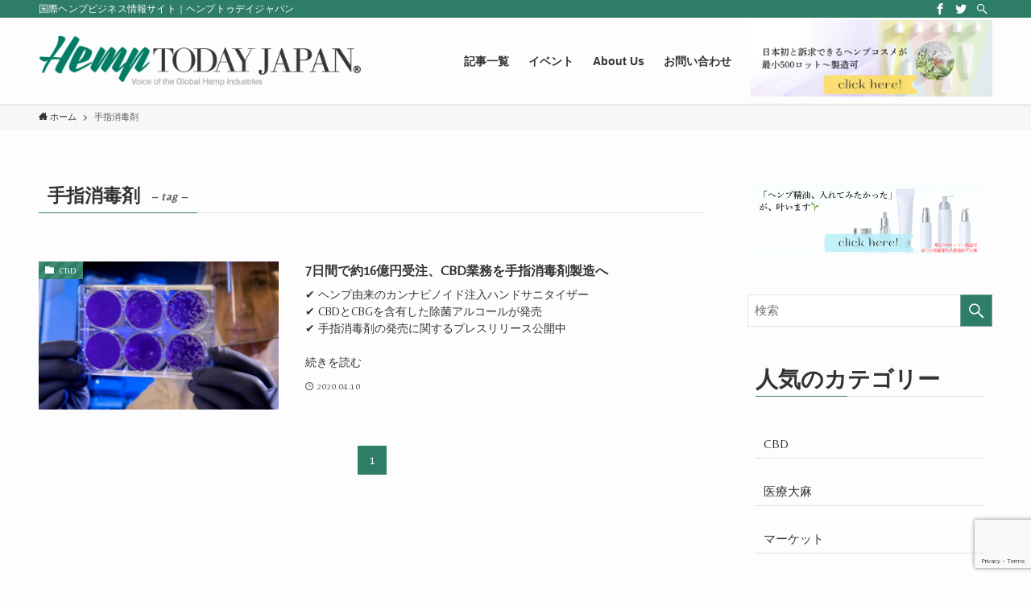

--- FILE ---
content_type: text/html; charset=UTF-8
request_url: https://hemptoday-japan.net/tag/%E6%89%8B%E6%8C%87%E6%B6%88%E6%AF%92%E5%89%A4
body_size: 22925
content:
<!DOCTYPE html>
<html lang="ja" data-loaded="false" data-scrolled="false" data-spmenu="closed">
<head>
<meta charset="utf-8">
<meta name="format-detection" content="telephone=no">
<meta http-equiv="X-UA-Compatible" content="IE=edge">
<meta name="viewport" content="width=device-width, viewport-fit=cover">
<title>手指消毒剤 | HempTODAY Japan</title>
<meta name='robots' content='max-image-preview:large' />
<link rel='dns-prefetch' href='//www.google.com' />
<link rel="alternate" type="application/rss+xml" title="HempTODAY Japan &raquo; フィード" href="https://hemptoday-japan.net/feed" />
<link rel="alternate" type="application/rss+xml" title="HempTODAY Japan &raquo; コメントフィード" href="https://hemptoday-japan.net/comments/feed" />
<link rel="alternate" type="application/rss+xml" title="HempTODAY Japan &raquo; 手指消毒剤 タグのフィード" href="https://hemptoday-japan.net/tag/%e6%89%8b%e6%8c%87%e6%b6%88%e6%af%92%e5%89%a4/feed" />

<!-- SEO SIMPLE PACK 3.6.2 -->
<meta name="keywords" content="ヘンプ, ヘンプトゥデイジャパン, CBD, ニュース, hemp, hemp today japan, hemptodayjapan">
<link rel="canonical" href="https://hemptoday-japan.net/tag/%e6%89%8b%e6%8c%87%e6%b6%88%e6%af%92%e5%89%a4">
<meta property="og:locale" content="ja_JP">
<meta property="og:type" content="website">
<meta property="og:title" content="手指消毒剤 | HempTODAY Japan">
<meta property="og:url" content="https://hemptoday-japan.net/tag/%e6%89%8b%e6%8c%87%e6%b6%88%e6%af%92%e5%89%a4">
<meta property="og:site_name" content="HempTODAY Japan">
<meta name="twitter:card" content="summary_large_image">
<!-- / SEO SIMPLE PACK -->

<style id='wp-img-auto-sizes-contain-inline-css' type='text/css'>
img:is([sizes=auto i],[sizes^="auto," i]){contain-intrinsic-size:3000px 1500px}
/*# sourceURL=wp-img-auto-sizes-contain-inline-css */
</style>
<link rel='stylesheet' id='eo-leaflet.js-css' href='https://hemptoday-japan.net/wp-content/plugins/event-organiser/lib/leaflet/leaflet.min.css?ver=1.4.0' type='text/css' media='all' />
<style id='eo-leaflet.js-inline-css' type='text/css'>
.leaflet-popup-close-button{box-shadow:none!important;}
/*# sourceURL=eo-leaflet.js-inline-css */
</style>
<style id='wp-block-library-inline-css' type='text/css'>
:root{--wp-block-synced-color:#7a00df;--wp-block-synced-color--rgb:122,0,223;--wp-bound-block-color:var(--wp-block-synced-color);--wp-editor-canvas-background:#ddd;--wp-admin-theme-color:#007cba;--wp-admin-theme-color--rgb:0,124,186;--wp-admin-theme-color-darker-10:#006ba1;--wp-admin-theme-color-darker-10--rgb:0,107,160.5;--wp-admin-theme-color-darker-20:#005a87;--wp-admin-theme-color-darker-20--rgb:0,90,135;--wp-admin-border-width-focus:2px}@media (min-resolution:192dpi){:root{--wp-admin-border-width-focus:1.5px}}.wp-element-button{cursor:pointer}:root .has-very-light-gray-background-color{background-color:#eee}:root .has-very-dark-gray-background-color{background-color:#313131}:root .has-very-light-gray-color{color:#eee}:root .has-very-dark-gray-color{color:#313131}:root .has-vivid-green-cyan-to-vivid-cyan-blue-gradient-background{background:linear-gradient(135deg,#00d084,#0693e3)}:root .has-purple-crush-gradient-background{background:linear-gradient(135deg,#34e2e4,#4721fb 50%,#ab1dfe)}:root .has-hazy-dawn-gradient-background{background:linear-gradient(135deg,#faaca8,#dad0ec)}:root .has-subdued-olive-gradient-background{background:linear-gradient(135deg,#fafae1,#67a671)}:root .has-atomic-cream-gradient-background{background:linear-gradient(135deg,#fdd79a,#004a59)}:root .has-nightshade-gradient-background{background:linear-gradient(135deg,#330968,#31cdcf)}:root .has-midnight-gradient-background{background:linear-gradient(135deg,#020381,#2874fc)}:root{--wp--preset--font-size--normal:16px;--wp--preset--font-size--huge:42px}.has-regular-font-size{font-size:1em}.has-larger-font-size{font-size:2.625em}.has-normal-font-size{font-size:var(--wp--preset--font-size--normal)}.has-huge-font-size{font-size:var(--wp--preset--font-size--huge)}.has-text-align-center{text-align:center}.has-text-align-left{text-align:left}.has-text-align-right{text-align:right}.has-fit-text{white-space:nowrap!important}#end-resizable-editor-section{display:none}.aligncenter{clear:both}.items-justified-left{justify-content:flex-start}.items-justified-center{justify-content:center}.items-justified-right{justify-content:flex-end}.items-justified-space-between{justify-content:space-between}.screen-reader-text{border:0;clip-path:inset(50%);height:1px;margin:-1px;overflow:hidden;padding:0;position:absolute;width:1px;word-wrap:normal!important}.screen-reader-text:focus{background-color:#ddd;clip-path:none;color:#444;display:block;font-size:1em;height:auto;left:5px;line-height:normal;padding:15px 23px 14px;text-decoration:none;top:5px;width:auto;z-index:100000}html :where(.has-border-color){border-style:solid}html :where([style*=border-top-color]){border-top-style:solid}html :where([style*=border-right-color]){border-right-style:solid}html :where([style*=border-bottom-color]){border-bottom-style:solid}html :where([style*=border-left-color]){border-left-style:solid}html :where([style*=border-width]){border-style:solid}html :where([style*=border-top-width]){border-top-style:solid}html :where([style*=border-right-width]){border-right-style:solid}html :where([style*=border-bottom-width]){border-bottom-style:solid}html :where([style*=border-left-width]){border-left-style:solid}html :where(img[class*=wp-image-]){height:auto;max-width:100%}:where(figure){margin:0 0 1em}html :where(.is-position-sticky){--wp-admin--admin-bar--position-offset:var(--wp-admin--admin-bar--height,0px)}@media screen and (max-width:600px){html :where(.is-position-sticky){--wp-admin--admin-bar--position-offset:0px}}

/*# sourceURL=wp-block-library-inline-css */
</style><style id='global-styles-inline-css' type='text/css'>
:root{--wp--preset--aspect-ratio--square: 1;--wp--preset--aspect-ratio--4-3: 4/3;--wp--preset--aspect-ratio--3-4: 3/4;--wp--preset--aspect-ratio--3-2: 3/2;--wp--preset--aspect-ratio--2-3: 2/3;--wp--preset--aspect-ratio--16-9: 16/9;--wp--preset--aspect-ratio--9-16: 9/16;--wp--preset--color--black: #000;--wp--preset--color--cyan-bluish-gray: #abb8c3;--wp--preset--color--white: #fff;--wp--preset--color--pale-pink: #f78da7;--wp--preset--color--vivid-red: #cf2e2e;--wp--preset--color--luminous-vivid-orange: #ff6900;--wp--preset--color--luminous-vivid-amber: #fcb900;--wp--preset--color--light-green-cyan: #7bdcb5;--wp--preset--color--vivid-green-cyan: #00d084;--wp--preset--color--pale-cyan-blue: #8ed1fc;--wp--preset--color--vivid-cyan-blue: #0693e3;--wp--preset--color--vivid-purple: #9b51e0;--wp--preset--color--swl-main: var( --color_main );--wp--preset--color--swl-main-thin: var( --color_main_thin );--wp--preset--color--swl-gray: var( --color_gray );--wp--preset--color--swl-deep-01: var(--color_deep01);--wp--preset--color--swl-deep-02: var(--color_deep02);--wp--preset--color--swl-deep-03: var(--color_deep03);--wp--preset--color--swl-deep-04: var(--color_deep04);--wp--preset--color--swl-pale-01: var(--color_pale01);--wp--preset--color--swl-pale-02: var(--color_pale02);--wp--preset--color--swl-pale-03: var(--color_pale03);--wp--preset--color--swl-pale-04: var(--color_pale04);--wp--preset--gradient--vivid-cyan-blue-to-vivid-purple: linear-gradient(135deg,rgb(6,147,227) 0%,rgb(155,81,224) 100%);--wp--preset--gradient--light-green-cyan-to-vivid-green-cyan: linear-gradient(135deg,rgb(122,220,180) 0%,rgb(0,208,130) 100%);--wp--preset--gradient--luminous-vivid-amber-to-luminous-vivid-orange: linear-gradient(135deg,rgb(252,185,0) 0%,rgb(255,105,0) 100%);--wp--preset--gradient--luminous-vivid-orange-to-vivid-red: linear-gradient(135deg,rgb(255,105,0) 0%,rgb(207,46,46) 100%);--wp--preset--gradient--very-light-gray-to-cyan-bluish-gray: linear-gradient(135deg,rgb(238,238,238) 0%,rgb(169,184,195) 100%);--wp--preset--gradient--cool-to-warm-spectrum: linear-gradient(135deg,rgb(74,234,220) 0%,rgb(151,120,209) 20%,rgb(207,42,186) 40%,rgb(238,44,130) 60%,rgb(251,105,98) 80%,rgb(254,248,76) 100%);--wp--preset--gradient--blush-light-purple: linear-gradient(135deg,rgb(255,206,236) 0%,rgb(152,150,240) 100%);--wp--preset--gradient--blush-bordeaux: linear-gradient(135deg,rgb(254,205,165) 0%,rgb(254,45,45) 50%,rgb(107,0,62) 100%);--wp--preset--gradient--luminous-dusk: linear-gradient(135deg,rgb(255,203,112) 0%,rgb(199,81,192) 50%,rgb(65,88,208) 100%);--wp--preset--gradient--pale-ocean: linear-gradient(135deg,rgb(255,245,203) 0%,rgb(182,227,212) 50%,rgb(51,167,181) 100%);--wp--preset--gradient--electric-grass: linear-gradient(135deg,rgb(202,248,128) 0%,rgb(113,206,126) 100%);--wp--preset--gradient--midnight: linear-gradient(135deg,rgb(2,3,129) 0%,rgb(40,116,252) 100%);--wp--preset--font-size--small: 12px;--wp--preset--font-size--medium: 18px;--wp--preset--font-size--large: 20px;--wp--preset--font-size--x-large: 42px;--wp--preset--font-size--xs: 10px;--wp--preset--font-size--huge: 28px;--wp--preset--spacing--20: 0.44rem;--wp--preset--spacing--30: 0.67rem;--wp--preset--spacing--40: 1rem;--wp--preset--spacing--50: 1.5rem;--wp--preset--spacing--60: 2.25rem;--wp--preset--spacing--70: 3.38rem;--wp--preset--spacing--80: 5.06rem;--wp--preset--shadow--natural: 6px 6px 9px rgba(0, 0, 0, 0.2);--wp--preset--shadow--deep: 12px 12px 50px rgba(0, 0, 0, 0.4);--wp--preset--shadow--sharp: 6px 6px 0px rgba(0, 0, 0, 0.2);--wp--preset--shadow--outlined: 6px 6px 0px -3px rgb(255, 255, 255), 6px 6px rgb(0, 0, 0);--wp--preset--shadow--crisp: 6px 6px 0px rgb(0, 0, 0);}:where(.is-layout-flex){gap: 0.5em;}:where(.is-layout-grid){gap: 0.5em;}body .is-layout-flex{display: flex;}.is-layout-flex{flex-wrap: wrap;align-items: center;}.is-layout-flex > :is(*, div){margin: 0;}body .is-layout-grid{display: grid;}.is-layout-grid > :is(*, div){margin: 0;}:where(.wp-block-columns.is-layout-flex){gap: 2em;}:where(.wp-block-columns.is-layout-grid){gap: 2em;}:where(.wp-block-post-template.is-layout-flex){gap: 1.25em;}:where(.wp-block-post-template.is-layout-grid){gap: 1.25em;}.has-black-color{color: var(--wp--preset--color--black) !important;}.has-cyan-bluish-gray-color{color: var(--wp--preset--color--cyan-bluish-gray) !important;}.has-white-color{color: var(--wp--preset--color--white) !important;}.has-pale-pink-color{color: var(--wp--preset--color--pale-pink) !important;}.has-vivid-red-color{color: var(--wp--preset--color--vivid-red) !important;}.has-luminous-vivid-orange-color{color: var(--wp--preset--color--luminous-vivid-orange) !important;}.has-luminous-vivid-amber-color{color: var(--wp--preset--color--luminous-vivid-amber) !important;}.has-light-green-cyan-color{color: var(--wp--preset--color--light-green-cyan) !important;}.has-vivid-green-cyan-color{color: var(--wp--preset--color--vivid-green-cyan) !important;}.has-pale-cyan-blue-color{color: var(--wp--preset--color--pale-cyan-blue) !important;}.has-vivid-cyan-blue-color{color: var(--wp--preset--color--vivid-cyan-blue) !important;}.has-vivid-purple-color{color: var(--wp--preset--color--vivid-purple) !important;}.has-black-background-color{background-color: var(--wp--preset--color--black) !important;}.has-cyan-bluish-gray-background-color{background-color: var(--wp--preset--color--cyan-bluish-gray) !important;}.has-white-background-color{background-color: var(--wp--preset--color--white) !important;}.has-pale-pink-background-color{background-color: var(--wp--preset--color--pale-pink) !important;}.has-vivid-red-background-color{background-color: var(--wp--preset--color--vivid-red) !important;}.has-luminous-vivid-orange-background-color{background-color: var(--wp--preset--color--luminous-vivid-orange) !important;}.has-luminous-vivid-amber-background-color{background-color: var(--wp--preset--color--luminous-vivid-amber) !important;}.has-light-green-cyan-background-color{background-color: var(--wp--preset--color--light-green-cyan) !important;}.has-vivid-green-cyan-background-color{background-color: var(--wp--preset--color--vivid-green-cyan) !important;}.has-pale-cyan-blue-background-color{background-color: var(--wp--preset--color--pale-cyan-blue) !important;}.has-vivid-cyan-blue-background-color{background-color: var(--wp--preset--color--vivid-cyan-blue) !important;}.has-vivid-purple-background-color{background-color: var(--wp--preset--color--vivid-purple) !important;}.has-black-border-color{border-color: var(--wp--preset--color--black) !important;}.has-cyan-bluish-gray-border-color{border-color: var(--wp--preset--color--cyan-bluish-gray) !important;}.has-white-border-color{border-color: var(--wp--preset--color--white) !important;}.has-pale-pink-border-color{border-color: var(--wp--preset--color--pale-pink) !important;}.has-vivid-red-border-color{border-color: var(--wp--preset--color--vivid-red) !important;}.has-luminous-vivid-orange-border-color{border-color: var(--wp--preset--color--luminous-vivid-orange) !important;}.has-luminous-vivid-amber-border-color{border-color: var(--wp--preset--color--luminous-vivid-amber) !important;}.has-light-green-cyan-border-color{border-color: var(--wp--preset--color--light-green-cyan) !important;}.has-vivid-green-cyan-border-color{border-color: var(--wp--preset--color--vivid-green-cyan) !important;}.has-pale-cyan-blue-border-color{border-color: var(--wp--preset--color--pale-cyan-blue) !important;}.has-vivid-cyan-blue-border-color{border-color: var(--wp--preset--color--vivid-cyan-blue) !important;}.has-vivid-purple-border-color{border-color: var(--wp--preset--color--vivid-purple) !important;}.has-vivid-cyan-blue-to-vivid-purple-gradient-background{background: var(--wp--preset--gradient--vivid-cyan-blue-to-vivid-purple) !important;}.has-light-green-cyan-to-vivid-green-cyan-gradient-background{background: var(--wp--preset--gradient--light-green-cyan-to-vivid-green-cyan) !important;}.has-luminous-vivid-amber-to-luminous-vivid-orange-gradient-background{background: var(--wp--preset--gradient--luminous-vivid-amber-to-luminous-vivid-orange) !important;}.has-luminous-vivid-orange-to-vivid-red-gradient-background{background: var(--wp--preset--gradient--luminous-vivid-orange-to-vivid-red) !important;}.has-very-light-gray-to-cyan-bluish-gray-gradient-background{background: var(--wp--preset--gradient--very-light-gray-to-cyan-bluish-gray) !important;}.has-cool-to-warm-spectrum-gradient-background{background: var(--wp--preset--gradient--cool-to-warm-spectrum) !important;}.has-blush-light-purple-gradient-background{background: var(--wp--preset--gradient--blush-light-purple) !important;}.has-blush-bordeaux-gradient-background{background: var(--wp--preset--gradient--blush-bordeaux) !important;}.has-luminous-dusk-gradient-background{background: var(--wp--preset--gradient--luminous-dusk) !important;}.has-pale-ocean-gradient-background{background: var(--wp--preset--gradient--pale-ocean) !important;}.has-electric-grass-gradient-background{background: var(--wp--preset--gradient--electric-grass) !important;}.has-midnight-gradient-background{background: var(--wp--preset--gradient--midnight) !important;}.has-small-font-size{font-size: var(--wp--preset--font-size--small) !important;}.has-medium-font-size{font-size: var(--wp--preset--font-size--medium) !important;}.has-large-font-size{font-size: var(--wp--preset--font-size--large) !important;}.has-x-large-font-size{font-size: var(--wp--preset--font-size--x-large) !important;}
/*# sourceURL=global-styles-inline-css */
</style>

<link rel='stylesheet' id='main_style-css' href='https://hemptoday-japan.net/wp-content/themes/swell/assets/css/main.css?ver=20260120111337' type='text/css' media='all' />
<link rel='stylesheet' id='swell_blocks-css' href='https://hemptoday-japan.net/wp-content/themes/swell/assets/css/blocks.css?ver=20260120111337' type='text/css' media='all' />
<style id='swell_custom-inline-css' type='text/css'>
:root{--color_main:#2e7d66;--color_text:#333;--color_link:#39a0ff;--color_border:rgba(200,200,200,.5);--color_gray:rgba(200,200,200,.15);--color_htag:#2e7d66;--color_bg:#fdfdfd;--color_gradient1:#d8ffff;--color_gradient2:#87e7ff;--color_main_thin:rgba(58, 156, 128, 0.05 );--color_main_dark:rgba(35, 94, 77, 1 );--color_list_check:#2e7d66;--color_list_num:#2e7d66;--color_list_good:#86dd7b;--color_list_bad:#f36060;--color_faq_q:#d55656;--color_faq_a:#6599b7;--color_capbox_01:#f59b5f;--color_capbox_01_bg:#fff8eb;--color_capbox_02:#5fb9f5;--color_capbox_02_bg:#edf5ff;--color_capbox_03:#2fcd90;--color_capbox_03_bg:#eafaf2;--color_icon_good:#3cd250;--color_icon_good_bg:#ecffe9;--color_icon_bad:#4b73eb;--color_icon_bad_bg:#eafaff;--color_icon_info:#f578b4;--color_icon_info_bg:#fff0fa;--color_icon_announce:#ffa537;--color_icon_announce_bg:#fff5f0;--color_icon_pen:#7a7a7a;--color_icon_pen_bg:#f7f7f7;--color_icon_book:#787364;--color_icon_book_bg:#f8f6ef;--color_icon_point:#ffa639;--color_icon_check:#86d67c;--color_icon_batsu:#f36060;--color_icon_hatena:#5295cc;--color_icon_caution:#f7da38;--color_icon_memo:#84878a;--color_btn_red:#f74a4a;--color_btn_blue:#338df4;--color_btn_green:#62d847;--color_btn_blue_dark:rgba(38, 106, 183, 1 );--color_btn_red_dark:rgba(185, 56, 56, 1 );--color_btn_green_dark:rgba(74, 162, 53, 1 );--color_deep01:#e44141;--color_deep02:#3d79d5;--color_deep03:#63a84d;--color_deep04:#f09f4d;--color_pale01:#fff2f0;--color_pale02:#f3f8fd;--color_pale03:#f1f9ee;--color_pale04:#fdf9ee;--color_mark_blue:#b7e3ff;--color_mark_green:#bdf9c3;--color_mark_yellow:#fcf69f;--color_mark_orange:#ffddbc;--border01:solid 1px var(--color_main);--border02:double 4px var(--color_main);--border03:dashed 2px var(--color_border);--border04:solid 4px var(--color_gray);--card_posts_thumb_ratio:56.25%;--list_posts_thumb_ratio:61.8%;--big_posts_thumb_ratio:56.25%;--thumb_posts_thumb_ratio:61.8%;--swl-content_font_size:4vw;--color_header_bg:#fdfdfd;--color_header_text:#333;--color_footer_bg:#333333;--color_footer_text:#ffffff;--container_size:1296px;--article_size:944px;--logo_size_sp:80px;--logo_size_pc:75px;--logo_size_pcfix:75px;}.is-style-btn_normal a{border-radius:80px}.is-style-btn_solid a{border-radius:80px}.is-style-btn_shiny a{border-radius:80px}.is-style-btn_line a{border-radius:80px}.post_content blockquote{padding:1.5em 2em 1.5em 3em}.post_content blockquote::before{content:"";display:block;width:5px;height:calc(100% - 3em);top:1.5em;left:1.5em;border-left:solid 1px rgba(180,180,180,.75);border-right:solid 1px rgba(180,180,180,.75);}.mark_blue{background:-webkit-linear-gradient(transparent 64%,var(--color_mark_blue) 0%);background:linear-gradient(transparent 64%,var(--color_mark_blue) 0%)}.mark_green{background:-webkit-linear-gradient(transparent 64%,var(--color_mark_green) 0%);background:linear-gradient(transparent 64%,var(--color_mark_green) 0%)}.mark_yellow{background:-webkit-linear-gradient(transparent 64%,var(--color_mark_yellow) 0%);background:linear-gradient(transparent 64%,var(--color_mark_yellow) 0%)}.mark_orange{background:-webkit-linear-gradient(transparent 64%,var(--color_mark_orange) 0%);background:linear-gradient(transparent 64%,var(--color_mark_orange) 0%)}[class*="is-style-icon_"]{color:#333;border-width:0}[class*="is-style-big_icon_"]{position:relative;padding:2em 1.5em 1.5em;border-width:2px;border-style:solid}[data-col="gray"] .c-balloon__text{background:#f7f7f7;border-color:#ccc}[data-col="gray"] .c-balloon__before{border-right-color:#f7f7f7}[data-col="green"] .c-balloon__text{background:#d1f8c2;border-color:#9ddd93}[data-col="green"] .c-balloon__before{border-right-color:#d1f8c2}[data-col="blue"] .c-balloon__text{background:#e2f6ff;border-color:#93d2f0}[data-col="blue"] .c-balloon__before{border-right-color:#e2f6ff}[data-col="red"] .c-balloon__text{background:#ffebeb;border-color:#f48789}[data-col="red"] .c-balloon__before{border-right-color:#ffebeb}[data-col="yellow"] .c-balloon__text{background:#f9f7d2;border-color:#fbe593}[data-col="yellow"] .c-balloon__before{border-right-color:#f9f7d2}.-type-list2 .p-postList__body::after,.-type-big .p-postList__body::after{content: "READ MORE »";}.c-postThumb__cat{background-color:#2e7d66;color:#fff;background-image: repeating-linear-gradient(-45deg,rgba(255,255,255,.1),rgba(255,255,255,.1) 6px,transparent 6px,transparent 12px)}.post_content h2{background:var(--color_htag);padding:.75em 1em;color:#fff}.post_content h2::before{position:absolute;display:block;pointer-events:none;content:"";top:-4px;left:0;width:100%;height:calc(100% + 4px);box-sizing:content-box;border-top:solid 2px var(--color_htag);border-bottom:solid 2px var(--color_htag)}.post_content h3{padding:0 .5em .5em}.post_content h3::before{content:"";width:100%;height:2px;background: repeating-linear-gradient(90deg, var(--color_htag) 0%, var(--color_htag) 29.3%, rgba(150,150,150,.2) 29.3%, rgba(150,150,150,.2) 100%)}.post_content h4{padding:0 0 0 16px;border-left:solid 2px var(--color_htag)}body{font-weight:500;font-family:"游ゴシック体", "Yu Gothic", YuGothic, "Hiragino Kaku Gothic ProN", "Hiragino Sans", Meiryo, sans-serif}.l-header{box-shadow: 0 1px 4px rgba(0,0,0,.12)}.l-header__bar{color:#fff;background:var(--color_main)}.l-header__menuBtn{order:1}.l-header__customBtn{order:3}.c-gnav a::after{background:var(--color_main);width:100%;height:2px;transform:scaleX(0)}.p-spHeadMenu .menu-item.-current{border-bottom-color:var(--color_main)}.c-gnav > li:hover > a::after,.c-gnav > .-current > a::after{transform: scaleX(1)}.c-gnav .sub-menu{color:#333;background:#fff}.l-fixHeader::before{opacity:1}#pagetop{border-radius:50%}.c-widget__title.-spmenu{padding:.5em .75em;border-radius:var(--swl-radius--2, 0px);background:var(--color_main);color:#fff;}.c-widget__title.-footer{padding:.5em}.c-widget__title.-footer::before{content:"";bottom:0;left:0;width:40%;z-index:1;background:var(--color_main)}.c-widget__title.-footer::after{content:"";bottom:0;left:0;width:100%;background:var(--color_border)}.c-secTitle{border-left:solid 2px var(--color_main);padding:0em .75em}.p-spMenu{color:#333}.p-spMenu__inner::before{background:#fdfdfd;opacity:1}.p-spMenu__overlay{background:#000;opacity:0.6}[class*="page-numbers"]{color:#fff;background-color:#dedede}a{text-decoration: none}.l-topTitleArea.c-filterLayer::before{background-color:#000;opacity:0.2;content:""}@media screen and (min-width: 960px){:root{}}@media screen and (max-width: 959px){:root{}.l-header__logo{order:2;text-align:center}}@media screen and (min-width: 600px){:root{--swl-content_font_size:16px;}}@media screen and (max-width: 599px){:root{}}.l-fixHeader .l-fixHeader__gnav{order:0}[data-scrolled=true] .l-fixHeader[data-ready]{-webkit-transform:translateY(0)!important;transform:translateY(0)!important;visibility:visible;opacity:1}.-body-solid .l-fixHeader{box-shadow:0 2px 4px var(--swl-color_shadow)}.l-fixHeader__inner{position:relative;z-index:1;display:flex;align-items:stretch;justify-content:space-between;padding-top:0;padding-bottom:0;color:var(--color_header_text)}.l-fixHeader__logo{display:flex;align-items:center;order:0;margin-right:24px;padding:16px 0;line-height:1}.l-header__bar{position:relative;width:100%}.l-header__bar .c-catchphrase{width:50%;margin-right:auto;padding:4px 0;overflow:hidden;color:inherit;font-size:12px;line-height:14px;letter-spacing:.2px;white-space:nowrap}.l-header__bar .c-iconList .c-iconList__link{margin:0;padding:4px 6px}.l-header__barInner{display:flex;align-items:center;justify-content:flex-end}@media (min-width:960px){.-series .l-header__inner{display:flex;align-items:stretch}.-series .l-header__logo{display:flex;flex-wrap:wrap;align-items:center;margin-right:24px;padding:16px 0}.-series .l-header__logo .c-catchphrase{padding:4px 0;font-size:13px}.-series .c-headLogo{margin-right:16px}.-series-right .l-header__inner{justify-content:space-between}.-series-right .c-gnavWrap{margin-left:auto}.-series-right .w-header{margin-left:12px}.-series-left .w-header{margin-left:auto}}@media (min-width:960px) and (min-width:600px){.-series .c-headLogo{max-width:400px}}.c-submenuToggleBtn::after{position:absolute;top:0;left:0;z-index:0;width:100%;height:100%;content:""}.c-submenuToggleBtn{position:absolute;top:50%;right:8px;z-index:1;display:block;width:2em;height:2em;line-height:2;text-align:center;-webkit-transform:translateY(-50%);transform:translateY(-50%);cursor:pointer}.c-submenuToggleBtn::before{display:inline-block;font-size:14px;font-family:icomoon;transition:-webkit-transform .25s;transition:transform .25s;transition:transform .25s,-webkit-transform .25s;content:"\e910"}.c-submenuToggleBtn::after{border:solid 1px currentColor;opacity:.15;transition:background-color .25s}.c-submenuToggleBtn.is-opened::before{-webkit-transform:rotate(-180deg);transform:rotate(-180deg)}.widget_categories>ul>.cat-item>a,.wp-block-categories-list>li>a{padding-left:1.5em}.c-listMenu a{position:relative;padding:.75em .5em}.c-listMenu a:not(:last-child){padding-right:40px}.c-gnav .sub-menu a:not(:last-child){padding-right:40px}.c-gnav .sub-menu .sub-menu{box-shadow:none}.c-gnav .sub-menu .sub-menu,.c-listMenu .children,.c-listMenu .sub-menu{position:relative;height:0;margin:0;overflow:hidden;opacity:0;transition:.25s}.c-gnav .sub-menu .sub-menu.is-opened,.c-listMenu .children.is-opened,.c-listMenu .sub-menu.is-opened{height:auto;visibility:visible;opacity:1}.c-gnav .sub-menu .sub-menu a,.c-listMenu .children a,.c-listMenu .sub-menu a{padding-left:1.5em;font-size:.9em}.c-gnav .sub-menu .sub-menu ul a,.c-listMenu .children ul a,.c-listMenu .sub-menu ul a{padding-left:2.25em}@media (min-width:600px){.c-submenuToggleBtn{width:28px;height:28px;line-height:28px;transition:background-color .25s}}@media (min-width:960px){.c-submenuToggleBtn:hover::after{background-color:currentColor}}:root{--color_content_bg:var(--color_bg);}.c-widget__title.-side{padding:.5em}.c-widget__title.-side::before{content:"";bottom:0;left:0;width:40%;z-index:1;background:var(--color_main)}.c-widget__title.-side::after{content:"";bottom:0;left:0;width:100%;background:var(--color_border)}@media screen and (min-width: 960px){:root{}}@media screen and (max-width: 959px){:root{}}@media screen and (min-width: 600px){:root{}}@media screen and (max-width: 599px){:root{}}.swell-toc-placeholder:empty{display:none}.-index-off .p-toc{display:none}.p-toc.-modal{height:100%;margin:0;padding:0;overflow-y:auto}#main_content .p-toc{max-width:800px;margin:4em auto;border-radius:var(--swl-radius--2,0)}#sidebar .p-toc{margin-top:-.5em}.p-toc__ttl{position:relative;display:block;font-size:1.2em;line-height:1;text-align:center}.p-toc__ttl::before{display:inline-block;margin-right:.5em;padding-bottom:2px;font-family:icomoon;vertical-align:middle;content:"\e918"}#index_modal .p-toc__ttl{margin-bottom:.5em}.p-toc__list li{line-height:1.6}.p-toc__list li li{font-size:.9em}.p-toc__list ol,.p-toc__list ul{padding-bottom:.5em;padding-left:.5em}.p-toc__list .mininote{display:none}.post_content .p-toc__list{padding-left:0}#sidebar .p-toc__list{margin-bottom:0}#sidebar .p-toc__list ol,#sidebar .p-toc__list ul{padding-left:0}.p-toc__link{color:inherit;font-size:inherit;text-decoration:none}.p-toc__link:hover{opacity:.8}.p-toc.-double{padding:1.5em 1em 1em;background:var(--color_gray);background:linear-gradient(-45deg,transparent 25%,var(--color_gray) 25%,var(--color_gray) 50%,transparent 50%,transparent 75%,var(--color_gray) 75%,var(--color_gray));background-size:4px 4px;background-clip:padding-box;border-top:double 4px var(--color_border);border-bottom:double 4px var(--color_border)}.p-toc.-double .p-toc__ttl{margin-bottom:.75em}@media (min-width:600px){.p-toc.-double{padding:2em 2em 2em}}@media (min-width:960px){#main_content .p-toc{width:92%}}
/*# sourceURL=swell_custom-inline-css */
</style>
<link rel='stylesheet' id='swell-parts/footer-css' href='https://hemptoday-japan.net/wp-content/themes/swell/assets/css/modules/parts/footer.css?ver=20260120111337' type='text/css' media='all' />
<link rel='stylesheet' id='swell-page/term-css' href='https://hemptoday-japan.net/wp-content/themes/swell/assets/css/modules/page/term.css?ver=20260120111337' type='text/css' media='all' />
<style id='classic-theme-styles-inline-css' type='text/css'>
/*! This file is auto-generated */
.wp-block-button__link{color:#fff;background-color:#32373c;border-radius:9999px;box-shadow:none;text-decoration:none;padding:calc(.667em + 2px) calc(1.333em + 2px);font-size:1.125em}.wp-block-file__button{background:#32373c;color:#fff;text-decoration:none}
/*# sourceURL=/wp-includes/css/classic-themes.min.css */
</style>
<link rel='stylesheet' id='contact-form-7-css' href='https://hemptoday-japan.net/wp-content/plugins/contact-form-7/includes/css/styles.css?ver=6.1' type='text/css' media='all' />
<link rel='stylesheet' id='ppress-frontend-css' href='https://hemptoday-japan.net/wp-content/plugins/wp-user-avatar/assets/css/frontend.min.css?ver=4.16.3' type='text/css' media='all' />
<link rel='stylesheet' id='ppress-flatpickr-css' href='https://hemptoday-japan.net/wp-content/plugins/wp-user-avatar/assets/flatpickr/flatpickr.min.css?ver=4.16.3' type='text/css' media='all' />
<link rel='stylesheet' id='ppress-select2-css' href='https://hemptoday-japan.net/wp-content/plugins/wp-user-avatar/assets/select2/select2.min.css?ver=6f01592a571fdeb03cede5d69763b65d' type='text/css' media='all' />
<link rel='stylesheet' id='child_style-css' href='https://hemptoday-japan.net/wp-content/themes/swell_child/style.css?ver=20260120111337' type='text/css' media='all' />
<script type="text/javascript" src="https://hemptoday-japan.net/wp-includes/js/jquery/jquery.min.js?ver=3.7.1" id="jquery-core-js"></script>
<script type="text/javascript" src="https://hemptoday-japan.net/wp-content/plugins/wp-user-avatar/assets/flatpickr/flatpickr.min.js?ver=4.16.3" id="ppress-flatpickr-js"></script>
<script type="text/javascript" src="https://hemptoday-japan.net/wp-content/plugins/wp-user-avatar/assets/select2/select2.min.js?ver=4.16.3" id="ppress-select2-js"></script>

<meta name="swellers_id" content="KGJdG5eR">
<noscript><link href="https://hemptoday-japan.net/wp-content/themes/swell/assets/css/noscript.css" rel="stylesheet"></noscript>
<link rel="https://api.w.org/" href="https://hemptoday-japan.net/wp-json/" /><link rel="alternate" title="JSON" type="application/json" href="https://hemptoday-japan.net/wp-json/wp/v2/tags/281" /><link rel="icon" href="https://hemptoday-japan.net/wp-content/uploads/2020/06/cropped-7c4e866123723e03ef075d660bf377c4-1-32x32.png" sizes="32x32" />
<link rel="icon" href="https://hemptoday-japan.net/wp-content/uploads/2020/06/cropped-7c4e866123723e03ef075d660bf377c4-1-192x192.png" sizes="192x192" />
<link rel="apple-touch-icon" href="https://hemptoday-japan.net/wp-content/uploads/2020/06/cropped-7c4e866123723e03ef075d660bf377c4-1-180x180.png" />
<meta name="msapplication-TileImage" content="https://hemptoday-japan.net/wp-content/uploads/2020/06/cropped-7c4e866123723e03ef075d660bf377c4-1-270x270.png" />
		<style type="text/css" id="wp-custom-css">
			.wpp_views{
	display:none !important;
}

.youtube {
  position:relative;
  height:0;
  margin-top:20px;
  margin-bottom:20px;
  padding-bottom:56.25%;
  padding-top:30px;
  overflow:hidden;
}
.youtube iframe {
  position:absolute;
  top:0;
  right:0;
  width:100% !important;
  height:100% !important;
}

.vimeo {
  position: relative;
  height: 0;
  padding: 0 0 56.25%;
  overflow: hidden;
}
.vimeo iframe {
  position: absolute;
  top: 0;
  left: 0;
  width: 100%;
  height: 100%;
}

		</style>
		
<style id="swell_custom_css"></style>
<link rel='stylesheet' id='fontawesome-css'  href='//maxcdn.bootstrapcdn.com/font-awesome/4.7.0/css/font-awesome.min.css' type='text/css' media='all' />
<link href="https://fonts.googleapis.com/css?family=Belleza|Oswald|Quicksand" rel="stylesheet">
<meta name="google-site-verification" content="WRPnnCGzjx8NVEjkG1WQNg9BfOYYx8Cns66Cs7pRSd4" />
</head>
<body>
<div id="body_wrap" class="archive tag tag-281 wp-theme-swell wp-child-theme-swell_child metaslider-plugin -index-off -sidebar-on -frame-off id_281" >
<div id="sp_menu" class="p-spMenu -left">
	<div class="p-spMenu__inner">
		<div class="p-spMenu__closeBtn">
			<div class="c-iconBtn -menuBtn" data-onclick="toggleMenu" aria-label="メニューを閉じる">
				<i class="c-iconBtn__icon icon-close-thin"></i>
			</div>
		</div>
		<div class="p-spMenu__body">
			<div class="c-widget__title -spmenu">
				MENU			</div>
			<div class="p-spMenu__nav">
				<ul class="c-spnav c-listMenu"><li class="menu-item menu-item-type-custom menu-item-object-custom menu-item-has-children menu-item-11725"><a href="#">記事一覧<span class="c-submenuToggleBtn" data-onclick="toggleSubmenu"></span></a>
<ul class="sub-menu">
	<li class="menu-item menu-item-type-taxonomy menu-item-object-category menu-item-4409"><a href="https://hemptoday-japan.net/category/cbd">CBD</a></li>
	<li class="menu-item menu-item-type-taxonomy menu-item-object-category menu-item-4413"><a href="https://hemptoday-japan.net/category/medical-cannabis">医療大麻</a></li>
	<li class="menu-item menu-item-type-taxonomy menu-item-object-category menu-item-4405"><a href="https://hemptoday-japan.net/category/market">マーケット</a></li>
	<li class="menu-item menu-item-type-taxonomy menu-item-object-category menu-item-4404"><a href="https://hemptoday-japan.net/category/event">イベントレポート</a></li>
	<li class="menu-item menu-item-type-taxonomy menu-item-object-category menu-item-4407"><a href="https://hemptoday-japan.net/category/cultivation">栽培</a></li>
	<li class="menu-item menu-item-type-taxonomy menu-item-object-category menu-item-4406"><a href="https://hemptoday-japan.net/category/law">法律</a></li>
</ul>
</li>
<li class="menu-item menu-item-type-post_type_archive menu-item-object-event menu-item-has-children menu-item-12009"><a href="https://hemptoday-japan.net/events/list">イベント<span class="c-submenuToggleBtn" data-onclick="toggleSubmenu"></span></a>
<ul class="sub-menu">
	<li class="menu-item menu-item-type-post_type_archive menu-item-object-event menu-item-12010"><a href="https://hemptoday-japan.net/events/list">イベント一覧</a></li>
	<li class="menu-item menu-item-type-taxonomy menu-item-object-category menu-item-12011"><a href="https://hemptoday-japan.net/category/event">イベントレポート</a></li>
</ul>
</li>
<li class="menu-item menu-item-type-custom menu-item-object-custom menu-item-has-children menu-item-11860"><a href="#">About Us<span class="c-submenuToggleBtn" data-onclick="toggleSubmenu"></span></a>
<ul class="sub-menu">
	<li class="menu-item menu-item-type-post_type menu-item-object-page menu-item-11745"><a href="https://hemptoday-japan.net/concept">Concept</a></li>
	<li class="menu-item menu-item-type-post_type menu-item-object-page menu-item-11746"><a href="https://hemptoday-japan.net/our-authors">著者・専門家一覧</a></li>
	<li class="menu-item menu-item-type-post_type menu-item-object-page menu-item-11747"><a href="https://hemptoday-japan.net/glossary">ヘンプ用語集</a></li>
	<li class="menu-item menu-item-type-post_type menu-item-object-page menu-item-11744"><a href="https://hemptoday-japan.net/company">運営会社</a></li>
</ul>
</li>
<li class="menu-item menu-item-type-post_type menu-item-object-page menu-item-11748"><a href="https://hemptoday-japan.net/contact">お問い合わせ</a></li>
<li class="menu-item menu-item-type-custom menu-item-object-custom menu-item-11751"><a target="_blank" href="https://www.rays-co.com/jigyou/oem/hemp/">ヘンプ精油コスメ最小500ロット製造〜</a></li>
</ul>			</div>
			<div id="sp_menu_bottom" class="p-spMenu__bottom w-spMenuBottom"><div id="categories-6" class="c-widget c-listMenu widget_categories"><div class="c-widget__title -spmenu">カテゴリー</div><form action="https://hemptoday-japan.net" method="get"><label class="screen-reader-text" for="cat">カテゴリー</label><select  name='cat' id='cat' class='postform'>
	<option value='-1'>カテゴリーを選択</option>
	<option class="level-0" value="110">CBD</option>
	<option class="level-0" value="384">delta-8 THC</option>
	<option class="level-0" value="415">GX</option>
	<option class="level-0" value="350">HHC</option>
	<option class="level-0" value="288">SDGs</option>
	<option class="level-0" value="111">イベントレポート</option>
	<option class="level-0" value="298">インタビュー</option>
	<option class="level-0" value="292">オーガニック</option>
	<option class="level-0" value="541">カーボンクレジット</option>
	<option class="level-0" value="388">カーボンニュートラル</option>
	<option class="level-0" value="112">コラム</option>
	<option class="level-0" value="289">コロナウイルス</option>
	<option class="level-0" value="299">サステナブル</option>
	<option class="level-0" value="113">その他</option>
	<option class="level-0" value="114">プレスリリース</option>
	<option class="level-0" value="295">ヘンプ</option>
	<option class="level-0" value="1092">ヘンプクリート</option>
	<option class="level-0" value="585">ヘンププラスチック</option>
	<option class="level-0" value="1045">ヘンプ精油</option>
	<option class="level-0" value="115">マーケット</option>
	<option class="level-0" value="116">化粧品</option>
	<option class="level-0" value="210">医療大麻</option>
	<option class="level-0" value="915">合成カンナビノイド（酩酊性）</option>
	<option class="level-0" value="685">合成嗜好用大麻</option>
	<option class="level-0" value="684">嗜好用大麻</option>
	<option class="level-0" value="249">国内ニュース</option>
	<option class="level-0" value="117">建材</option>
	<option class="level-0" value="291">建築</option>
	<option class="level-0" value="118">文化</option>
	<option class="level-0" value="120">栽培</option>
	<option class="level-0" value="121">法律</option>
	<option class="level-0" value="250">海外ニュース</option>
	<option class="level-0" value="238">産業</option>
	<option class="level-0" value="769">繊維</option>
	<option class="level-0" value="122">衣類</option>
	<option class="level-0" value="222">農業</option>
	<option class="level-0" value="123">食品</option>
	<option class="level-0" value="433">飼料</option>
</select>
</form><script type="text/javascript">
/* <![CDATA[ */

( ( dropdownId ) => {
	const dropdown = document.getElementById( dropdownId );
	function onSelectChange() {
		setTimeout( () => {
			if ( 'escape' === dropdown.dataset.lastkey ) {
				return;
			}
			if ( dropdown.value && parseInt( dropdown.value ) > 0 && dropdown instanceof HTMLSelectElement ) {
				dropdown.parentElement.submit();
			}
		}, 250 );
	}
	function onKeyUp( event ) {
		if ( 'Escape' === event.key ) {
			dropdown.dataset.lastkey = 'escape';
		} else {
			delete dropdown.dataset.lastkey;
		}
	}
	function onClick() {
		delete dropdown.dataset.lastkey;
	}
	dropdown.addEventListener( 'keyup', onKeyUp );
	dropdown.addEventListener( 'click', onClick );
	dropdown.addEventListener( 'change', onSelectChange );
})( "cat" );

//# sourceURL=WP_Widget_Categories%3A%3Awidget
/* ]]> */
</script>
</div></div>		</div>
	</div>
	<div class="p-spMenu__overlay c-overlay" data-onclick="toggleMenu"></div>
</div>
<header id="header" class="l-header -series -series-right" data-spfix="1">
	<div class="l-header__bar pc_">
	<div class="l-header__barInner l-container">
		<div class="c-catchphrase">国際ヘンプビジネス情報サイト｜ヘンプトゥデイジャパン</div><ul class="c-iconList">
						<li class="c-iconList__item -facebook">
						<a href="https://www.facebook.com/hemptodayjapan/" target="_blank" rel="noopener" class="c-iconList__link u-fz-14 hov-flash" aria-label="facebook">
							<i class="c-iconList__icon icon-facebook" role="presentation"></i>
						</a>
					</li>
									<li class="c-iconList__item -twitter">
						<a href="https://twitter.com/hemptoday_japan" target="_blank" rel="noopener" class="c-iconList__link u-fz-14 hov-flash" aria-label="twitter">
							<i class="c-iconList__icon icon-twitter" role="presentation"></i>
						</a>
					</li>
									<li class="c-iconList__item -search">
						<button class="c-iconList__link u-fz-14 hov-flash" data-onclick="toggleSearch" aria-label="検索">
							<i class="c-iconList__icon icon-search" role="presentation"></i>
						</button>
					</li>
				</ul>
	</div>
</div>
	<div class="l-header__inner l-container">
		<div class="l-header__logo">
			<div class="c-headLogo -img"><a href="https://hemptoday-japan.net/" title="HempTODAY Japan" class="c-headLogo__link" rel="home"><img width="477" height="75"  src="https://hemptoday-japan.net/wp-content/uploads/2021/10/HempTodayJapan-R_logo-1.png" alt="HempTODAY Japan" class="c-headLogo__img" srcset="https://hemptoday-japan.net/wp-content/uploads/2021/10/HempTodayJapan-R_logo-1.png 477w, https://hemptoday-japan.net/wp-content/uploads/2021/10/HempTodayJapan-R_logo-1-300x47.png 300w" sizes="(max-width: 959px) 50vw, 800px" decoding="async" loading="eager" ></a></div>					</div>
		<nav id="gnav" class="l-header__gnav c-gnavWrap">
					<ul class="c-gnav">
			<li class="menu-item menu-item-type-custom menu-item-object-custom menu-item-has-children menu-item-11715"><a href="#"><span class="ttl">記事一覧</span><span class="c-submenuToggleBtn" data-onclick="toggleSubmenu"></span></a>
<ul class="sub-menu">
	<li class="menu-item menu-item-type-taxonomy menu-item-object-category menu-item-4391"><a href="https://hemptoday-japan.net/category/cbd"><span class="ttl">CBD</span></a></li>
	<li class="menu-item menu-item-type-taxonomy menu-item-object-category menu-item-11716"><a href="https://hemptoday-japan.net/category/medical-cannabis"><span class="ttl">医療大麻</span></a></li>
	<li class="menu-item menu-item-type-taxonomy menu-item-object-category menu-item-4395"><a href="https://hemptoday-japan.net/category/market"><span class="ttl">マーケット</span></a></li>
	<li class="menu-item menu-item-type-taxonomy menu-item-object-category menu-item-4394"><a href="https://hemptoday-japan.net/category/event"><span class="ttl">イベントレポート</span></a></li>
	<li class="menu-item menu-item-type-taxonomy menu-item-object-category menu-item-4389"><a href="https://hemptoday-japan.net/category/cultivation"><span class="ttl">栽培</span></a></li>
	<li class="menu-item menu-item-type-taxonomy menu-item-object-category menu-item-4388"><a href="https://hemptoday-japan.net/category/law"><span class="ttl">法律</span></a></li>
</ul>
</li>
<li class="menu-item menu-item-type-post_type_archive menu-item-object-event menu-item-has-children menu-item-12006"><a href="https://hemptoday-japan.net/events/list"><span class="ttl">イベント</span><span class="c-submenuToggleBtn" data-onclick="toggleSubmenu"></span></a>
<ul class="sub-menu">
	<li class="menu-item menu-item-type-post_type_archive menu-item-object-event menu-item-12007"><a href="https://hemptoday-japan.net/events/list"><span class="ttl">イベント一覧</span></a></li>
	<li class="menu-item menu-item-type-taxonomy menu-item-object-category menu-item-12008"><a href="https://hemptoday-japan.net/category/event"><span class="ttl">イベントレポート</span></a></li>
</ul>
</li>
<li class="menu-item menu-item-type-custom menu-item-object-custom menu-item-has-children menu-item-11861"><a href="#"><span class="ttl">About Us</span><span class="c-submenuToggleBtn" data-onclick="toggleSubmenu"></span></a>
<ul class="sub-menu">
	<li class="menu-item menu-item-type-post_type menu-item-object-page menu-item-11722"><a href="https://hemptoday-japan.net/concept"><span class="ttl">Concept</span></a></li>
	<li class="menu-item menu-item-type-post_type menu-item-object-page menu-item-2040"><a href="https://hemptoday-japan.net/our-authors"><span class="ttl">著者・専門家一覧</span></a></li>
	<li class="menu-item menu-item-type-post_type menu-item-object-page menu-item-4396"><a href="https://hemptoday-japan.net/glossary"><span class="ttl">ヘンプ用語集</span></a></li>
	<li class="menu-item menu-item-type-post_type menu-item-object-page menu-item-3013"><a href="https://hemptoday-japan.net/company"><span class="ttl">運営会社</span></a></li>
</ul>
</li>
<li class="menu-item menu-item-type-post_type menu-item-object-page menu-item-1980"><a href="https://hemptoday-japan.net/contact"><span class="ttl">お問い合わせ</span></a></li>
					</ul>
			</nav>
		<div class="w-header pc_"><div class="w-header__inner"><div id="media_image-10" class="w-header__item widget_media_image"><a href="https://www.rays-co.com/jigyou/oem/hemp/" target="_blank"><img width="300" height="95" src="https://hemptoday-japan.net/wp-content/uploads/2024/12/98a1e4a9caf5716c43e8b79cd51fa513-300x95.png" class="image wp-image-17195  attachment-medium size-medium" alt="" style="max-width: 100%; height: auto;" decoding="async" srcset="https://hemptoday-japan.net/wp-content/uploads/2024/12/98a1e4a9caf5716c43e8b79cd51fa513-300x95.png 300w, https://hemptoday-japan.net/wp-content/uploads/2024/12/98a1e4a9caf5716c43e8b79cd51fa513-1024x323.png 1024w, https://hemptoday-japan.net/wp-content/uploads/2024/12/98a1e4a9caf5716c43e8b79cd51fa513-768x243.png 768w, https://hemptoday-japan.net/wp-content/uploads/2024/12/98a1e4a9caf5716c43e8b79cd51fa513-1536x485.png 1536w, https://hemptoday-japan.net/wp-content/uploads/2024/12/98a1e4a9caf5716c43e8b79cd51fa513.png 1900w" sizes="(max-width: 300px) 100vw, 300px" /></a></div></div></div><div class="l-header__customBtn sp_">
			<div class="c-iconBtn" data-onclick="toggleSearch" role="button" aria-label="検索ボタン">
			<i class="c-iconBtn__icon icon-search"></i>
					</div>
	</div>
<div class="l-header__menuBtn sp_">
	<div class="c-iconBtn -menuBtn" data-onclick="toggleMenu" role="button" aria-label="メニューボタン">
		<i class="c-iconBtn__icon icon-menu-thin"></i>
					<span class="c-iconBtn__label">MENU</span>
			</div>
</div>
	</div>
	</header>
<div id="fix_header" class="l-fixHeader -series -series-right">
	<div class="l-fixHeader__inner l-container">
		<div class="l-fixHeader__logo">
			<div class="c-headLogo -img"><a href="https://hemptoday-japan.net/" title="HempTODAY Japan" class="c-headLogo__link" rel="home"><img width="477" height="75"  src="https://hemptoday-japan.net/wp-content/uploads/2021/10/HempTodayJapan-R_logo-1.png" alt="HempTODAY Japan" class="c-headLogo__img" srcset="https://hemptoday-japan.net/wp-content/uploads/2021/10/HempTodayJapan-R_logo-1.png 477w, https://hemptoday-japan.net/wp-content/uploads/2021/10/HempTodayJapan-R_logo-1-300x47.png 300w" sizes="(max-width: 959px) 50vw, 800px" decoding="async" loading="eager" ></a></div>		</div>
		<div class="l-fixHeader__gnav c-gnavWrap">
					<ul class="c-gnav">
			<li class="menu-item menu-item-type-custom menu-item-object-custom menu-item-has-children menu-item-11715"><a href="#"><span class="ttl">記事一覧</span><span class="c-submenuToggleBtn" data-onclick="toggleSubmenu"></span></a>
<ul class="sub-menu">
	<li class="menu-item menu-item-type-taxonomy menu-item-object-category menu-item-4391"><a href="https://hemptoday-japan.net/category/cbd"><span class="ttl">CBD</span></a></li>
	<li class="menu-item menu-item-type-taxonomy menu-item-object-category menu-item-11716"><a href="https://hemptoday-japan.net/category/medical-cannabis"><span class="ttl">医療大麻</span></a></li>
	<li class="menu-item menu-item-type-taxonomy menu-item-object-category menu-item-4395"><a href="https://hemptoday-japan.net/category/market"><span class="ttl">マーケット</span></a></li>
	<li class="menu-item menu-item-type-taxonomy menu-item-object-category menu-item-4394"><a href="https://hemptoday-japan.net/category/event"><span class="ttl">イベントレポート</span></a></li>
	<li class="menu-item menu-item-type-taxonomy menu-item-object-category menu-item-4389"><a href="https://hemptoday-japan.net/category/cultivation"><span class="ttl">栽培</span></a></li>
	<li class="menu-item menu-item-type-taxonomy menu-item-object-category menu-item-4388"><a href="https://hemptoday-japan.net/category/law"><span class="ttl">法律</span></a></li>
</ul>
</li>
<li class="menu-item menu-item-type-post_type_archive menu-item-object-event menu-item-has-children menu-item-12006"><a href="https://hemptoday-japan.net/events/list"><span class="ttl">イベント</span><span class="c-submenuToggleBtn" data-onclick="toggleSubmenu"></span></a>
<ul class="sub-menu">
	<li class="menu-item menu-item-type-post_type_archive menu-item-object-event menu-item-12007"><a href="https://hemptoday-japan.net/events/list"><span class="ttl">イベント一覧</span></a></li>
	<li class="menu-item menu-item-type-taxonomy menu-item-object-category menu-item-12008"><a href="https://hemptoday-japan.net/category/event"><span class="ttl">イベントレポート</span></a></li>
</ul>
</li>
<li class="menu-item menu-item-type-custom menu-item-object-custom menu-item-has-children menu-item-11861"><a href="#"><span class="ttl">About Us</span><span class="c-submenuToggleBtn" data-onclick="toggleSubmenu"></span></a>
<ul class="sub-menu">
	<li class="menu-item menu-item-type-post_type menu-item-object-page menu-item-11722"><a href="https://hemptoday-japan.net/concept"><span class="ttl">Concept</span></a></li>
	<li class="menu-item menu-item-type-post_type menu-item-object-page menu-item-2040"><a href="https://hemptoday-japan.net/our-authors"><span class="ttl">著者・専門家一覧</span></a></li>
	<li class="menu-item menu-item-type-post_type menu-item-object-page menu-item-4396"><a href="https://hemptoday-japan.net/glossary"><span class="ttl">ヘンプ用語集</span></a></li>
	<li class="menu-item menu-item-type-post_type menu-item-object-page menu-item-3013"><a href="https://hemptoday-japan.net/company"><span class="ttl">運営会社</span></a></li>
</ul>
</li>
<li class="menu-item menu-item-type-post_type menu-item-object-page menu-item-1980"><a href="https://hemptoday-japan.net/contact"><span class="ttl">お問い合わせ</span></a></li>
					</ul>
			</div>
	</div>
</div>
<div id="breadcrumb" class="p-breadcrumb -bg-on"><ol class="p-breadcrumb__list l-container"><li class="p-breadcrumb__item"><a href="https://hemptoday-japan.net/" class="p-breadcrumb__text"><span class="icon-home"> ホーム</span></a></li><li class="p-breadcrumb__item"><span class="p-breadcrumb__text">手指消毒剤</span></li></ol></div><div id="content" class="l-content l-container" >
<main id="main_content" class="l-mainContent l-article">
	<div class="l-mainContent__inner">
		<h1 class="c-pageTitle" data-style="b_bottom"><span class="c-pageTitle__inner">手指消毒剤<small class="c-pageTitle__subTitle u-fz-14">– tag –</small></span></h1>		<div class="p-termContent l-parent">
					<div class="c-tabBody p-postListTabBody">
				<div id="post_list_tab_1" class="c-tabBody__item" aria-hidden="false">
				<ul class="p-postList -type-list"><li class="p-postList__item">
	<a href="https://hemptoday-japan.net/7892" class="p-postList__link">
		<div class="p-postList__thumb c-postThumb">
	<figure class="c-postThumb__figure">
		<img width="612" height="408"  src="[data-uri]" alt="" class="c-postThumb__img u-obf-cover lazyload" sizes="(max-width: 612px) 100vw, 612px" data-src="https://hemptoday-japan.net/wp-content/uploads/2020/04/cdc-LiNIONbajm4-unsplash.jpg" data-srcset="https://hemptoday-japan.net/wp-content/uploads/2020/04/cdc-LiNIONbajm4-unsplash.jpg 612w, https://hemptoday-japan.net/wp-content/uploads/2020/04/cdc-LiNIONbajm4-unsplash-300x200.jpg 300w" data-aspectratio="612/408" ><noscript><img src="https://hemptoday-japan.net/wp-content/uploads/2020/04/cdc-LiNIONbajm4-unsplash.jpg" class="c-postThumb__img u-obf-cover" alt=""></noscript>	</figure>
			<span class="c-postThumb__cat icon-folder" data-cat-id="110">CBD</span>
	</div>
					<div class="p-postList__body">
				<h2 class="p-postList__title">7日間で約16億円受注、CBD業務を手指消毒剤製造へ</h2>									<div class="p-postList__excerpt">
						
 	&#10004; ヘンプ由来のカンナビノイド注入ハンドサニタイザー<br>
 	&#10004; CBDとCBGを含有した除菌アルコールが発売<br>
 	&#10004; 手指消毒剤の発売に関するプレスリリース公開中<br>
<br>


続きを読む					</div>
								<div class="p-postList__meta">
					<div class="p-postList__times c-postTimes u-thin">
			<time class="c-postTimes__posted icon-posted" datetime="2020-04-10">2020.04.10</time>
		</div>
				</div>
			</div>
			</a>
</li>
</ul><div class="c-pagination">
<span class="page-numbers current">1</span></div>
				</div>
								</div>
					</div>
	</div>
</main>
<aside id="sidebar" class="l-sidebar">
	<div id="custom_html-14" class="widget_text c-widget widget_custom_html"><div class="textwidget custom-html-widget"><div id="media_image-12" class="c-widget widget_media_image hover"><a href="https://www.rays-co.com/jigyou/oem/hemp/" target="_blank" rel="noopener"><img width="300" height="120" src="[data-uri]" data-src="https://hemptoday-japan.net/wp-content/uploads/2024/12/b60163c8c6a295ca0216062c8f42356c.png" class="image attachment-medium size-medium lazyload" alt="" style="max-width: 100%; height: auto;" sizes="(max-width: 300px) 100vw, 300px"><noscript><img width="300" height="120" src="https://hemptoday-japan.net/wp-content/uploads/2024/12/b60163c8c6a295ca0216062c8f42356c.png" class="image attachment-medium size-medium" alt="" style="max-width: 100%; height: auto;" sizes="(max-width: 300px) 100vw, 300px"></noscript></a></div></div></div><div id="search-2" class="c-widget widget_search"><form role="search" method="get" class="c-searchForm" action="https://hemptoday-japan.net/" role="search">
	<input type="text" value="" name="s" class="c-searchForm__s s" placeholder="検索" aria-label="検索ワード">
	<button type="submit" class="c-searchForm__submit icon-search hov-opacity u-bg-main" value="search" aria-label="検索を実行する"></button>
</form>
</div><div id="custom_html-8" class="widget_text c-widget widget_custom_html"><div class="c-widget__title -side">人気のカテゴリー</div><div class="textwidget custom-html-widget"><div class="gray_underline widget_text hover"><a href="https://hemptoday-japan.net/category/cbd">CBD</a></div><br>
	<div class="gray_underline widget_text hover"><a href="https://hemptoday-japan.net/category/medical-cannabis">医療大麻</a></div><br>
	<div class="gray_underline widget_text hover"><a href="https://hemptoday-japan.net/category/market">マーケット</a></div><br>
</div></div><div id="categories-5" class="c-widget c-listMenu widget_categories"><div class="c-widget__title -side">カテゴリー</div><form action="https://hemptoday-japan.net" method="get"><label class="screen-reader-text" for="categories-dropdown-5">カテゴリー</label><select  name='cat' id='categories-dropdown-5' class='postform'>
	<option value='-1'>カテゴリーを選択</option>
	<option class="level-0" value="110">CBD</option>
	<option class="level-0" value="384">delta-8 THC</option>
	<option class="level-0" value="415">GX</option>
	<option class="level-0" value="350">HHC</option>
	<option class="level-0" value="288">SDGs</option>
	<option class="level-0" value="111">イベントレポート</option>
	<option class="level-0" value="298">インタビュー</option>
	<option class="level-0" value="292">オーガニック</option>
	<option class="level-0" value="541">カーボンクレジット</option>
	<option class="level-0" value="388">カーボンニュートラル</option>
	<option class="level-0" value="112">コラム</option>
	<option class="level-0" value="289">コロナウイルス</option>
	<option class="level-0" value="299">サステナブル</option>
	<option class="level-0" value="113">その他</option>
	<option class="level-0" value="114">プレスリリース</option>
	<option class="level-0" value="295">ヘンプ</option>
	<option class="level-0" value="1092">ヘンプクリート</option>
	<option class="level-0" value="585">ヘンププラスチック</option>
	<option class="level-0" value="1045">ヘンプ精油</option>
	<option class="level-0" value="115">マーケット</option>
	<option class="level-0" value="116">化粧品</option>
	<option class="level-0" value="210">医療大麻</option>
	<option class="level-0" value="915">合成カンナビノイド（酩酊性）</option>
	<option class="level-0" value="685">合成嗜好用大麻</option>
	<option class="level-0" value="684">嗜好用大麻</option>
	<option class="level-0" value="249">国内ニュース</option>
	<option class="level-0" value="117">建材</option>
	<option class="level-0" value="291">建築</option>
	<option class="level-0" value="118">文化</option>
	<option class="level-0" value="120">栽培</option>
	<option class="level-0" value="121">法律</option>
	<option class="level-0" value="250">海外ニュース</option>
	<option class="level-0" value="238">産業</option>
	<option class="level-0" value="769">繊維</option>
	<option class="level-0" value="122">衣類</option>
	<option class="level-0" value="222">農業</option>
	<option class="level-0" value="123">食品</option>
	<option class="level-0" value="433">飼料</option>
</select>
</form><script type="text/javascript">
/* <![CDATA[ */

( ( dropdownId ) => {
	const dropdown = document.getElementById( dropdownId );
	function onSelectChange() {
		setTimeout( () => {
			if ( 'escape' === dropdown.dataset.lastkey ) {
				return;
			}
			if ( dropdown.value && parseInt( dropdown.value ) > 0 && dropdown instanceof HTMLSelectElement ) {
				dropdown.parentElement.submit();
			}
		}, 250 );
	}
	function onKeyUp( event ) {
		if ( 'Escape' === event.key ) {
			dropdown.dataset.lastkey = 'escape';
		} else {
			delete dropdown.dataset.lastkey;
		}
	}
	function onClick() {
		delete dropdown.dataset.lastkey;
	}
	dropdown.addEventListener( 'keyup', onKeyUp );
	dropdown.addEventListener( 'click', onClick );
	dropdown.addEventListener( 'change', onSelectChange );
})( "categories-dropdown-5" );

//# sourceURL=WP_Widget_Categories%3A%3Awidget
/* ]]> */
</script>
</div><div id="tag_cloud-2" class="c-widget widget_tag_cloud"><div class="c-widget__title -side">タグ</div><div class="tagcloud"><a href="https://hemptoday-japan.net/category/cbd" class="tag-cloud-link hov-flash-up tag-link-110 tag-link-position-1" style="font-size: 20.389380530973pt;" aria-label="CBD (299個の項目)">CBD</a>
<a href="https://hemptoday-japan.net/category/delta-8-thc" class="tag-cloud-link hov-flash-up tag-link-384 tag-link-position-2" style="font-size: 14.008849557522pt;" aria-label="delta-8 THC (27個の項目)">delta-8 THC</a>
<a href="https://hemptoday-japan.net/category/gx" class="tag-cloud-link hov-flash-up tag-link-415 tag-link-position-3" style="font-size: 12.83185840708pt;" aria-label="GX (17個の項目)">GX</a>
<a href="https://hemptoday-japan.net/category/hhc" class="tag-cloud-link hov-flash-up tag-link-350 tag-link-position-4" style="font-size: 10.601769911504pt;" aria-label="HHC (7個の項目)">HHC</a>
<a href="https://hemptoday-japan.net/category/sdgs" class="tag-cloud-link hov-flash-up tag-link-288 tag-link-position-5" style="font-size: 13.761061946903pt;" aria-label="SDGs (25個の項目)">SDGs</a>
<a href="https://hemptoday-japan.net/category/others" class="tag-cloud-link hov-flash-up tag-link-113 tag-link-position-6" style="font-size: 13.327433628319pt;" aria-label="その他 (21個の項目)">その他</a>
<a href="https://hemptoday-japan.net/category/event" class="tag-cloud-link hov-flash-up tag-link-111 tag-link-position-7" style="font-size: 17.16814159292pt;" aria-label="イベントレポート (91個の項目)">イベントレポート</a>
<a href="https://hemptoday-japan.net/category/interview" class="tag-cloud-link hov-flash-up tag-link-298 tag-link-position-8" style="font-size: 8pt;" aria-label="インタビュー (2個の項目)">インタビュー</a>
<a href="https://hemptoday-japan.net/category/organic" class="tag-cloud-link hov-flash-up tag-link-292 tag-link-position-9" style="font-size: 10.911504424779pt;" aria-label="オーガニック (8個の項目)">オーガニック</a>
<a href="https://hemptoday-japan.net/category/%e3%82%ab%e3%83%bc%e3%83%9c%e3%83%b3%e3%82%af%e3%83%ac%e3%82%b8%e3%83%83%e3%83%88" class="tag-cloud-link hov-flash-up tag-link-541 tag-link-position-10" style="font-size: 12.150442477876pt;" aria-label="カーボンクレジット (13個の項目)">カーボンクレジット</a>
<a href="https://hemptoday-japan.net/category/%e3%82%ab%e3%83%bc%e3%83%9c%e3%83%b3%e3%83%8b%e3%83%a5%e3%83%bc%e3%83%88%e3%83%a9%e3%83%ab" class="tag-cloud-link hov-flash-up tag-link-388 tag-link-position-11" style="font-size: 12.46017699115pt;" aria-label="カーボンニュートラル (15個の項目)">カーボンニュートラル</a>
<a href="https://hemptoday-japan.net/category/column" class="tag-cloud-link hov-flash-up tag-link-112 tag-link-position-12" style="font-size: 15.867256637168pt;" aria-label="コラム (55個の項目)">コラム</a>
<a href="https://hemptoday-japan.net/category/coronavirus" class="tag-cloud-link hov-flash-up tag-link-289 tag-link-position-13" style="font-size: 11.716814159292pt;" aria-label="コロナウイルス (11個の項目)">コロナウイルス</a>
<a href="https://hemptoday-japan.net/category/sustainable" class="tag-cloud-link hov-flash-up tag-link-299 tag-link-position-14" style="font-size: 13.884955752212pt;" aria-label="サステナブル (26個の項目)">サステナブル</a>
<a href="https://hemptoday-japan.net/category/pressrelease" class="tag-cloud-link hov-flash-up tag-link-114 tag-link-position-15" style="font-size: 15pt;" aria-label="プレスリリース (40個の項目)">プレスリリース</a>
<a href="https://hemptoday-japan.net/category/hemp" class="tag-cloud-link hov-flash-up tag-link-295 tag-link-position-16" style="font-size: 20.823008849558pt;" aria-label="ヘンプ (355個の項目)">ヘンプ</a>
<a href="https://hemptoday-japan.net/category/%e3%83%98%e3%83%b3%e3%83%97%e3%82%af%e3%83%aa%e3%83%bc%e3%83%88" class="tag-cloud-link hov-flash-up tag-link-1092 tag-link-position-17" style="font-size: 10.601769911504pt;" aria-label="ヘンプクリート (7個の項目)">ヘンプクリート</a>
<a href="https://hemptoday-japan.net/category/%e3%83%98%e3%83%b3%e3%83%97%e3%83%97%e3%83%a9%e3%82%b9%e3%83%81%e3%83%83%e3%82%af" class="tag-cloud-link hov-flash-up tag-link-585 tag-link-position-18" style="font-size: 9.3628318584071pt;" aria-label="ヘンププラスチック (4個の項目)">ヘンププラスチック</a>
<a href="https://hemptoday-japan.net/category/%e3%83%98%e3%83%b3%e3%83%97%e7%b2%be%e6%b2%b9" class="tag-cloud-link hov-flash-up tag-link-1045 tag-link-position-19" style="font-size: 8pt;" aria-label="ヘンプ精油 (2個の項目)">ヘンプ精油</a>
<a href="https://hemptoday-japan.net/category/market" class="tag-cloud-link hov-flash-up tag-link-115 tag-link-position-20" style="font-size: 16.982300884956pt;" aria-label="マーケット (84個の項目)">マーケット</a>
<a href="https://hemptoday-japan.net/category/cosmetic" class="tag-cloud-link hov-flash-up tag-link-116 tag-link-position-21" style="font-size: 13.451327433628pt;" aria-label="化粧品 (22個の項目)">化粧品</a>
<a href="https://hemptoday-japan.net/category/medical-cannabis" class="tag-cloud-link hov-flash-up tag-link-210 tag-link-position-22" style="font-size: 18.407079646018pt;" aria-label="医療大麻 (143個の項目)">医療大麻</a>
<a href="https://hemptoday-japan.net/category/%e5%90%88%e6%88%90%e3%82%ab%e3%83%b3%e3%83%8a%e3%83%93%e3%83%8e%e3%82%a4%e3%83%89%ef%bc%88%e9%85%a9%e9%85%8a%e6%80%a7%ef%bc%89" class="tag-cloud-link hov-flash-up tag-link-915 tag-link-position-23" style="font-size: 11.716814159292pt;" aria-label="合成カンナビノイド（酩酊性） (11個の項目)">合成カンナビノイド（酩酊性）</a>
<a href="https://hemptoday-japan.net/category/%e5%90%88%e6%88%90%e5%97%9c%e5%a5%bd%e7%94%a8%e5%a4%a7%e9%ba%bb" class="tag-cloud-link hov-flash-up tag-link-685 tag-link-position-24" style="font-size: 15.433628318584pt;" aria-label="合成嗜好用大麻 (47個の項目)">合成嗜好用大麻</a>
<a href="https://hemptoday-japan.net/category/%e5%97%9c%e5%a5%bd%e7%94%a8%e5%a4%a7%e9%ba%bb" class="tag-cloud-link hov-flash-up tag-link-684 tag-link-position-25" style="font-size: 13.327433628319pt;" aria-label="嗜好用大麻 (21個の項目)">嗜好用大麻</a>
<a href="https://hemptoday-japan.net/category/domestic-news" class="tag-cloud-link hov-flash-up tag-link-249 tag-link-position-26" style="font-size: 17.106194690265pt;" aria-label="国内ニュース (88個の項目)">国内ニュース</a>
<a href="https://hemptoday-japan.net/category/building-materials" class="tag-cloud-link hov-flash-up tag-link-117 tag-link-position-27" style="font-size: 15.991150442478pt;" aria-label="建材 (58個の項目)">建材</a>
<a href="https://hemptoday-japan.net/category/architecture" class="tag-cloud-link hov-flash-up tag-link-291 tag-link-position-28" style="font-size: 14.008849557522pt;" aria-label="建築 (27個の項目)">建築</a>
<a href="https://hemptoday-japan.net/category/culture" class="tag-cloud-link hov-flash-up tag-link-118 tag-link-position-29" style="font-size: 16.300884955752pt;" aria-label="文化 (65個の項目)">文化</a>
<a href="https://hemptoday-japan.net/category/cultivation" class="tag-cloud-link hov-flash-up tag-link-120 tag-link-position-30" style="font-size: 17.353982300885pt;" aria-label="栽培 (97個の項目)">栽培</a>
<a href="https://hemptoday-japan.net/category/law" class="tag-cloud-link hov-flash-up tag-link-121 tag-link-position-31" style="font-size: 20.265486725664pt;" aria-label="法律 (290個の項目)">法律</a>
<a href="https://hemptoday-japan.net/category/global-news" class="tag-cloud-link hov-flash-up tag-link-250 tag-link-position-32" style="font-size: 22pt;" aria-label="海外ニュース (547個の項目)">海外ニュース</a>
<a href="https://hemptoday-japan.net/category/industry" class="tag-cloud-link hov-flash-up tag-link-238 tag-link-position-33" style="font-size: 21.380530973451pt;" aria-label="産業 (431個の項目)">産業</a>
<a href="https://hemptoday-japan.net/category/%e7%b9%8a%e7%b6%ad" class="tag-cloud-link hov-flash-up tag-link-769 tag-link-position-34" style="font-size: 13.327433628319pt;" aria-label="繊維 (21個の項目)">繊維</a>
<a href="https://hemptoday-japan.net/category/clothing" class="tag-cloud-link hov-flash-up tag-link-122 tag-link-position-35" style="font-size: 14.194690265487pt;" aria-label="衣類 (29個の項目)">衣類</a>
<a href="https://hemptoday-japan.net/category/agriculture" class="tag-cloud-link hov-flash-up tag-link-222 tag-link-position-36" style="font-size: 17.601769911504pt;" aria-label="農業 (105個の項目)">農業</a>
<a href="https://hemptoday-japan.net/category/food" class="tag-cloud-link hov-flash-up tag-link-123 tag-link-position-37" style="font-size: 15.805309734513pt;" aria-label="食品 (54個の項目)">食品</a>
<a href="https://hemptoday-japan.net/category/%e9%a3%bc%e6%96%99" class="tag-cloud-link hov-flash-up tag-link-433 tag-link-position-38" style="font-size: 11.221238938053pt;" aria-label="飼料 (9個の項目)">飼料</a></div>
</div><div id="custom_html-11" class="widget_text c-widget widget_custom_html"><div class="c-widget__title -side">著者一覧</div><div class="textwidget custom-html-widget"><div class="hemp_users "><ul class="hemp_user_list"><li><a href="https://hemptoday-japan.net/author/aaa" class="user_wrap"><img data-del="avatar" alt="パトリック コリンズのアバター" src='https://hemptoday-japan.net/wp-content/uploads/2018/11/コリンズ先生-180x180.png' class='avatar pp-user-avatar avatar-100 photo ' height='100' width='100'/><div class="text_"><span class="pos_">麻布大学　名誉教授</span><span class="name_">パトリック コリンズ</span><span class="desc_">麻布大学・名誉教授。

1952年イギリス生まれ。ケンブリッジ大学で理学と経済学を学んだ後、インペリアル・カレッジの経営学部にて修士号、博士号を取得。日本の ... </span></div></a></li><li><a href="https://hemptoday-japan.net/author/aaaa" class="user_wrap"><img data-del="avatar" alt="Riki Hiroiのアバター" src='https://hemptoday-japan.net/wp-content/uploads/2018/11/unnamed-file-1-180x180.jpg' class='avatar pp-user-avatar avatar-100 photo ' height='100' width='100'/><div class="text_"><span class="pos_">HempTODAYアドバイザー</span><span class="name_">Riki Hiroi</span><span class="desc_">HempToday極東アドバイザー、株式会社EACH JAPAN代表取締役。

株式会社EACH JAPANは、2015年に設立したヘンプ＆カンナビス製品の ... </span></div></a></li><li><a href="https://hemptoday-japan.net/author/guest" class="user_wrap"><img data-del="avatar" alt="大麻博物館のアバター" src='https://hemptoday-japan.net/wp-content/uploads/2019/10/3d0e79515c56be09e41cc8748eb41b9c-150x150.jpg' class='avatar pp-user-avatar avatar-100 photo ' height='100' width='100'/><div class="text_"><span class="pos_"></span><span class="name_">大麻博物館</span><span class="desc_">日本人の衣食住を支えてきた「農作物としての大麻」に関する私設の小さな博物館です。2001年、栃木那須に開館。水・木定休。著作に「大麻という農作物」「麻の葉模様」 ... </span></div></a></li><li><a href="https://hemptoday-japan.net/author/hemptoday" class="user_wrap"><img data-del="avatar" alt="後藤 大輔のアバター" src='https://hemptoday-japan.net/wp-content/uploads/2020/06/IMG_3431-1-150x150.jpg' class='avatar pp-user-avatar avatar-100 photo ' height='100' width='100'/><div class="text_"><span class="pos_"></span><span class="name_">後藤 大輔</span><span class="desc_">日本臨床カンナビノイド学会員。北海道ヘンプ協会（HIHA） 法人会員。

美容クリニックで専門医監修の下、CBDオイルを利用したアトピー性皮膚炎の治療を開始 ... </span></div></a></li><li><a href="https://hemptoday-japan.net/author/hideonagayoshi" class="user_wrap"><img data-del="avatar" alt="長吉秀夫のアバター" src='https://hemptoday-japan.net/wp-content/uploads/2021/11/p2a6a910sho54kl3vb2l1movii._SX450_-150x150.jpg' class='avatar pp-user-avatar avatar-100 photo ' height='100' width='100'/><div class="text_"><span class="pos_">ノンフィクション作家</span><span class="name_">長吉秀夫</span><span class="desc_">1961年、東京都生まれ。ノンフィクション作家・舞台制作者。内外の民俗音楽・舞踊やロックと出会い、全国津々浦々をツアーする傍ら、ジャマイカやインド、ニューヨーク ... </span></div></a></li><li><a href="https://hemptoday-japan.net/author/htj" class="user_wrap"><img data-del="avatar" alt="HTJ 編集部のアバター" src='https://hemptoday-japan.net/wp-content/uploads/2021/08/logo-150x150.jpg' class='avatar pp-user-avatar avatar-100 photo ' height='100' width='100'/><div class="text_"><span class="pos_"></span><span class="name_">HTJ 編集部</span><span class="desc_">HempTODAYJAPAN編集部です。HemoTODAYより翻訳記事中心に世界のヘンプ情報を公開していきます。加えて、国内のカンナビノイド業界の状況や海外の現 ... </span></div></a></li><li><a href="https://hemptoday-japan.net/author/jcac" class="user_wrap"><img data-del="avatar" alt="日本臨床カンナビノイド学会のアバター" src='https://hemptoday-japan.net/wp-content/uploads/2020/10/JCAC-logo-e1602048067287-150x145.jpg' class='avatar pp-user-avatar avatar-100 photo ' height='100' width='100'/><div class="text_"><span class="pos_"></span><span class="name_">日本臨床カンナビノイド学会</span><span class="desc_">２０１５年９月に設立された、カンナビノイドの臨床研究を目的とした学会。編著「カンナビノドの科学」（築地書館）を同時に刊行した。
同年１２月末には、一般社団法人 ... </span></div></a></li><li><a href="https://hemptoday-japan.net/author/mm411" class="user_wrap"><img data-del="avatar" alt="MM411のアバター" src='https://hemptoday-japan.net/wp-content/uploads/2021/09/LOGO-150x150.png' class='avatar pp-user-avatar avatar-100 photo ' height='100' width='100'/><div class="text_"><span class="pos_"></span><span class="name_">MM411</span><span class="desc_">MM411は、2009年にアメリカのワシントン州にて設立された、世界で最も信頼性の高いカンナビノイド医学Eラーニングの先駆的教育機関です。
世界最大級の国際規 ... </span></div></a></li><li><a href="https://hemptoday-japan.net/author/nori" class="user_wrap"><img data-del="avatar" alt="HTJライター　NORIのアバター" src='https://hemptoday-japan.net/wp-content/uploads/2021/08/logo-150x150.jpg' class='avatar pp-user-avatar avatar-100 photo ' height='100' width='100'/><div class="text_"><span class="pos_"></span><span class="name_">HTJライター　NORI</span><span class="desc_">HTJ編集部ライター　NORI

海と自然をこよなく愛するヘンプオタク。
ヘンプの素晴らしさを多くの人に知ってもらう為、HTJにライターとして参画。
不 ... </span></div></a></li><li><a href="https://hemptoday-japan.net/author/yoshiki-matsuura" class="user_wrap"><img data-del="avatar" alt="Yoshiki Matsuuraのアバター" src='https://hemptoday-japan.net/wp-content/uploads/2022/02/cf5d628d185ede43a979a91b5b1c3c4a-150x150.jpeg' class='avatar pp-user-avatar avatar-100 photo ' height='100' width='100'/><div class="text_"><span class="pos_"></span><span class="name_">Yoshiki Matsuura</span><span class="desc_">環境問題や自然エネルギー、伝統文化などをメインテリトリーとするライターとしてさまざまな媒体に執筆。NPO法人日本麻協会理事などを務め、2016年7月、理事長岡沼 ... </span></div></a></li><li><a href="https://hemptoday-japan.net/author/yosuke-koga" class="user_wrap"><img data-del="avatar" alt="Yosuke Kogaのアバター" src='https://hemptoday-japan.net/wp-content/uploads/2018/11/unnamed-file-180x180.jpg' class='avatar pp-user-avatar avatar-100 photo ' height='100' width='100'/><div class="text_"><span class="pos_">HTJ 編集長</span><span class="name_">Yosuke Koga</span><span class="desc_">1996年カリフォルニアで初の医療大麻が解禁。その5年後に現地へ移住し、医療大麻の家庭栽培、薬局への販売などの現場や、それを巡る法律や行政、そして難病、疾患に対 ... </span></div></a></li></ul>
        <a href="https://hemptoday-japan.net//our-authors/" class="view_more">View More</a>
        </div></div></div></aside>
</div>
<div id="before_footer_widget" class="w-beforeFooter"><div class="l-container"><div id="custom_html-5" class="widget_text c-widget widget_custom_html"><div class="textwidget custom-html-widget"><div class="foot_sns_wrap cf">
    <div class="foot_sns_box box1">
        <h3 class="box_title_">HTJ公式アカウントにいいね！しよう</h3>
        <div id="fb-root"></div>
        <script async defer crossorigin="anonymous" src="https://connect.facebook.net/ja_JP/sdk.js#xfbml=1&version=v3.2&appId=229975121257460&autoLogAppEvents=1"></script>
        <div class="fb-like" data-href="https://www.facebook.com/hemptodayjapan/" data-layout="standard" data-action="like" data-size="large" data-show-faces="false" data-share="false"></div>
    </div>
    <div class="foot_sns_box box2">
        <h3 class="box_title_ pc_">HTJ公式アカウントをフォローしよう！</h3>

        <ul class="hemp_foot_sns_list">
            <li>
                <a href="https://www.facebook.com/hemptodayjapan/" target="_blank" class="cf">
                    <div class="sns_img_">
                        <img src="[data-uri]" data-src="https://hemptoday-japan.net/wp-content/themes/swell_child/img/facebook.svg" class="lazyload" ><noscript><img src="https://hemptoday-japan.net/wp-content/themes/swell_child/img/facebook.svg"></noscript>
                    </div>
                    <div class="link_text_">
                        HTJ公式<br>
                        Facebook<br>
                        ページ<br>
                    </div>
                </a>
            </li>
            <!-- <li>
                <a href="https://www.instagram.com/vera_magazine/" target="_blank" class="cf">
                    <div class="sns_img_">
                        <img src="[data-uri]" data-src="https://c1.veramagazine.jp/res/img/social/instagram@3x.png" class="lazyload" ><noscript><img src="https://c1.veramagazine.jp/res/img/social/instagram@3x.png"></noscript>
                    </div>
                    <div class="link_text_">
                        HTJ公式<br>
                        Instagram<br>
                        アカウント<br>
                    </div>
                </a>
            </li> -->
            <li>
                <a href="https://twitter.com/hemptoday_japan" target="_blank" class="cf">
                    <div class="sns_img_">
                        <img src="[data-uri]" data-src="https://hemptoday-japan.net/wp-content/themes/swell_child/img/twitter.svg" class="lazyload" ><noscript><img src="https://hemptoday-japan.net/wp-content/themes/swell_child/img/twitter.svg"></noscript>
                    </div>
                    <div class="link_text_">
                        HTJ公式<br>
                        Twitter<br>
                        アカウント<br>
                    </div>
                </a>
            </li>
        </ul>

    </div>
</div>
</div></div><div id="custom_html-10" class="widget_text c-widget widget_custom_html"><div class="textwidget custom-html-widget"><div class="p-blogParts post_content" data-partsID="11884"><a href="https://www.rays-co.com/jigyou/oem/hemp/"><img src="[data-uri]" data-src="https://hemptoday-japan.net/wp-content/uploads/2024/12/b60163c8c6a295ca0216062c8f42356c-1024x323.png" alt="" width="1024" height="323" class="aligncenter size-large wp-image-17194 lazyload"  data-aspectratio="1024/323"><noscript><img src="https://hemptoday-japan.net/wp-content/uploads/2024/12/b60163c8c6a295ca0216062c8f42356c-1024x323.png" alt="" width="1024" height="323" class="aligncenter size-large wp-image-17194" ></noscript> </a></div></div></div></div></div><footer id="footer" class="l-footer">
	<div class="l-footer__inner">
	<div class="l-footer__widgetArea">
	<div class="l-container w-footer -col1">
		<div class="w-footer__box"><div id="text-8" class="c-widget widget_text">			<div class="textwidget"><div class="al_c">
<p><img decoding="async" class="aligncenter mb10 lazyload" src="[data-uri]" data-src="https://hemptoday-japan.net/wp-content/uploads/2019/04/HempTodayJapan-logo_fff.png" alt="" width="178" height="52"  data-aspectratio="178/52"><noscript><img decoding="async" class="aligncenter mb10 lazyload" src="[data-uri]" data-src="https://hemptoday-japan.net/wp-content/uploads/2019/04/HempTodayJapan-logo_fff.png" alt="" width="178" height="52"  data-aspectratio="178/52"><noscript><img decoding="async" class="aligncenter mb10" src="https://hemptoday-japan.net/wp-content/uploads/2019/04/HempTodayJapan-logo_fff.png" alt="" width="178" height="52" ></noscript></noscript></p>
<p class="fs_s" style="margin: 1em 0 0;">ヘンプトゥデイジャパンでは、 消費者向け（BtoC）ではなく、企業対企業（BtoB）をターゲットにして、<br />
グローバルな展開が急速に進むヘンプ産業のイノベーションをサポートすることを目的にしています。</p>
</div>
</div>
		</div></div>	</div>
</div>
		<div class="l-footer__foot">
			<div class="l-container">
			<ul class="l-footer__nav"><li class="menu-item menu-item-type-custom menu-item-object-custom menu-item-home menu-item-11735"><a href="https://hemptoday-japan.net/">ホーム</a></li>
<li class="menu-item menu-item-type-post_type menu-item-object-page menu-item-11886"><a href="https://hemptoday-japan.net/concept">Concept</a></li>
<li class="menu-item menu-item-type-post_type menu-item-object-page menu-item-11870"><a href="https://hemptoday-japan.net/company">運営会社</a></li>
<li class="menu-item menu-item-type-taxonomy menu-item-object-category menu-item-11871"><a href="https://hemptoday-japan.net/category/pressrelease">プレスリリース一覧</a></li>
<li class="menu-item menu-item-type-post_type menu-item-object-page menu-item-11872"><a href="https://hemptoday-japan.net/contact">お問い合わせ</a></li>
<li class="menu-item menu-item-type-post_type menu-item-object-page menu-item-11739"><a href="https://hemptoday-japan.net/antisocial">反社会的勢力に対する基本方針</a></li>
<li class="menu-item menu-item-type-post_type menu-item-object-page menu-item-privacy-policy menu-item-11738"><a rel="privacy-policy" href="https://hemptoday-japan.net/privacypolicy">サイトポリシー</a></li>
</ul>			<p class="copyright">
				<span lang="en">&copy;</span>
				HempTODAY Japan.			</p>
			<p class="al_c fs_xs">Powered by <a href="http://swell.loos-web-studio.com/" target="_blank" rel="noopener">SWELL</a>.</p>		</div>
	</div>
</div>
</footer>
<div class="p-fixBtnWrap">
	
			<div id="pagetop" class="c-fixBtn hov-bg-main" data-onclick="pageTop" role="button" aria-label="ページトップボタン">
			<i class="c-fixBtn__icon icon-chevron-small-up" role="presentation"></i>
		</div>
	</div>

<div id="search_modal" class="c-modal p-searchModal">
	<div class="c-overlay" data-onclick="toggleSearch"></div>
	<div class="p-searchModal__inner">
		<form role="search" method="get" class="c-searchForm" action="https://hemptoday-japan.net/" role="search">
	<input type="text" value="" name="s" class="c-searchForm__s s" placeholder="検索" aria-label="検索ワード">
	<button type="submit" class="c-searchForm__submit icon-search hov-opacity u-bg-main" value="search" aria-label="検索を実行する"></button>
</form>
	</div>
</div>
</div><!--/ #all_wrapp-->
<div class="l-scrollObserver" aria-hidden="true"></div><script type="speculationrules">
{"prefetch":[{"source":"document","where":{"and":[{"href_matches":"/*"},{"not":{"href_matches":["/wp-*.php","/wp-admin/*","/wp-content/uploads/*","/wp-content/*","/wp-content/plugins/*","/wp-content/themes/swell_child/*","/wp-content/themes/swell/*","/*\\?(.+)"]}},{"not":{"selector_matches":"a[rel~=\"nofollow\"]"}},{"not":{"selector_matches":".no-prefetch, .no-prefetch a"}}]},"eagerness":"conservative"}]}
</script>
<script>
(function($){
    /**
    * WPPタブのhref無効化
    */
    $(window).on('load', function(){
        $('#sidebar .ui-tabs-nav .ui-state-default a').attr('href','#abc');
    });
    //var hempusers = $('#sidebar .hemp_users');

})(jQuery);
</script>

<script type="text/javascript" id="swell_script-js-extra">
/* <![CDATA[ */
var swellVars = {"restUrl":"https://hemptoday-japan.net/wp-json/wp/v2/","ajaxUrl":"https://hemptoday-japan.net/wp-admin/admin-ajax.php","ajaxNonce":"78b9357d6f","isLoggedIn":"","isAjaxAfterPost":"","isAjaxFooter":"","isFixHeadSP":"1","tocListTag":"ol","tocTarget":"h3","tocMinnum":"2","psNum":"3","psNumSp":"1","psSpeed":"1500","psDelay":"5000"};
//# sourceURL=swell_script-js-extra
/* ]]> */
</script>
<script type="text/javascript" src="https://hemptoday-japan.net/wp-content/themes/swell/build/js/main.min.js?ver=20260120111337" id="swell_script-js"></script>
<script type="text/javascript" src="https://hemptoday-japan.net/wp-includes/js/dist/hooks.min.js?ver=dd5603f07f9220ed27f1" id="wp-hooks-js"></script>
<script type="text/javascript" src="https://hemptoday-japan.net/wp-includes/js/dist/i18n.min.js?ver=c26c3dc7bed366793375" id="wp-i18n-js"></script>
<script type="text/javascript" id="wp-i18n-js-after">
/* <![CDATA[ */
wp.i18n.setLocaleData( { 'text direction\u0004ltr': [ 'ltr' ] } );
//# sourceURL=wp-i18n-js-after
/* ]]> */
</script>
<script type="text/javascript" src="https://hemptoday-japan.net/wp-content/plugins/contact-form-7/includes/swv/js/index.js?ver=6.1" id="swv-js"></script>
<script type="text/javascript" id="contact-form-7-js-translations">
/* <![CDATA[ */
( function( domain, translations ) {
	var localeData = translations.locale_data[ domain ] || translations.locale_data.messages;
	localeData[""].domain = domain;
	wp.i18n.setLocaleData( localeData, domain );
} )( "contact-form-7", {"translation-revision-date":"2025-06-27 09:47:49+0000","generator":"GlotPress\/4.0.1","domain":"messages","locale_data":{"messages":{"":{"domain":"messages","plural-forms":"nplurals=1; plural=0;","lang":"ja_JP"},"This contact form is placed in the wrong place.":["\u3053\u306e\u30b3\u30f3\u30bf\u30af\u30c8\u30d5\u30a9\u30fc\u30e0\u306f\u9593\u9055\u3063\u305f\u4f4d\u7f6e\u306b\u7f6e\u304b\u308c\u3066\u3044\u307e\u3059\u3002"],"Error:":["\u30a8\u30e9\u30fc:"]}},"comment":{"reference":"includes\/js\/index.js"}} );
//# sourceURL=contact-form-7-js-translations
/* ]]> */
</script>
<script type="text/javascript" id="contact-form-7-js-before">
/* <![CDATA[ */
var wpcf7 = {
    "api": {
        "root": "https:\/\/hemptoday-japan.net\/wp-json\/",
        "namespace": "contact-form-7\/v1"
    }
};
//# sourceURL=contact-form-7-js-before
/* ]]> */
</script>
<script type="text/javascript" src="https://hemptoday-japan.net/wp-content/plugins/contact-form-7/includes/js/index.js?ver=6.1" id="contact-form-7-js"></script>
<script type="text/javascript" id="ppress-frontend-script-js-extra">
/* <![CDATA[ */
var pp_ajax_form = {"ajaxurl":"https://hemptoday-japan.net/wp-admin/admin-ajax.php","confirm_delete":"Are you sure?","deleting_text":"Deleting...","deleting_error":"An error occurred. Please try again.","nonce":"94a522e5bc","disable_ajax_form":"false","is_checkout":"0","is_checkout_tax_enabled":"0","is_checkout_autoscroll_enabled":"true"};
//# sourceURL=ppress-frontend-script-js-extra
/* ]]> */
</script>
<script type="text/javascript" src="https://hemptoday-japan.net/wp-content/plugins/wp-user-avatar/assets/js/frontend.min.js?ver=4.16.3" id="ppress-frontend-script-js"></script>
<script type="text/javascript" id="google-invisible-recaptcha-js-before">
/* <![CDATA[ */
var renderInvisibleReCaptcha = function() {

    for (var i = 0; i < document.forms.length; ++i) {
        var form = document.forms[i];
        var holder = form.querySelector('.inv-recaptcha-holder');

        if (null === holder) continue;
		holder.innerHTML = '';

         (function(frm){
			var cf7SubmitElm = frm.querySelector('.wpcf7-submit');
            var holderId = grecaptcha.render(holder,{
                'sitekey': '6LcUqwAdAAAAAO55q-yUGtnFucVhyckEQ_WEJEjk', 'size': 'invisible', 'badge' : 'inline',
                'callback' : function (recaptchaToken) {
					if((null !== cf7SubmitElm) && (typeof jQuery != 'undefined')){jQuery(frm).submit();grecaptcha.reset(holderId);return;}
					 HTMLFormElement.prototype.submit.call(frm);
                },
                'expired-callback' : function(){grecaptcha.reset(holderId);}
            });

			if(null !== cf7SubmitElm && (typeof jQuery != 'undefined') ){
				jQuery(cf7SubmitElm).off('click').on('click', function(clickEvt){
					clickEvt.preventDefault();
					grecaptcha.execute(holderId);
				});
			}
			else
			{
				frm.onsubmit = function (evt){evt.preventDefault();grecaptcha.execute(holderId);};
			}


        })(form);
    }
};

//# sourceURL=google-invisible-recaptcha-js-before
/* ]]> */
</script>
<script type="text/javascript" async defer src="https://www.google.com/recaptcha/api.js?onload=renderInvisibleReCaptcha&amp;render=explicit&amp;hl=ja" id="google-invisible-recaptcha-js"></script>
<script type="text/javascript" src="https://www.google.com/recaptcha/api.js?render=6LfRPcoZAAAAANWZBqEW0NQUu125tOn_udfQp7rB&amp;ver=3.0" id="google-recaptcha-js"></script>
<script type="text/javascript" src="https://hemptoday-japan.net/wp-includes/js/dist/vendor/wp-polyfill.min.js?ver=3.15.0" id="wp-polyfill-js"></script>
<script type="text/javascript" id="wpcf7-recaptcha-js-before">
/* <![CDATA[ */
var wpcf7_recaptcha = {
    "sitekey": "6LfRPcoZAAAAANWZBqEW0NQUu125tOn_udfQp7rB",
    "actions": {
        "homepage": "homepage",
        "contactform": "contactform"
    }
};
//# sourceURL=wpcf7-recaptcha-js-before
/* ]]> */
</script>
<script type="text/javascript" src="https://hemptoday-japan.net/wp-content/plugins/contact-form-7/modules/recaptcha/index.js?ver=6.1" id="wpcf7-recaptcha-js"></script>
<script type="text/javascript" src="https://hemptoday-japan.net/wp-content/themes/swell/assets/js/plugins/lazysizes.min.js?ver=20260120111337" id="swell_lazysizes-js"></script>
<script type="text/javascript" src="https://hemptoday-japan.net/wp-content/themes/swell/build/js/front/set_fix_header.min.js?ver=20260120111337" id="swell_set_fix_header-js"></script>
<script type="application/ld+json">[{"@context":"http:\/\/schema.org","@type":"SiteNavigationElement","name":["記事一覧","CBD","医療大麻","マーケット","イベントレポート","栽培","法律","イベント","イベント一覧","イベントレポート","About Us","Concept","著者・専門家一覧","ヘンプ用語集","運営会社","お問い合わせ"],"url":["#","https:\/\/hemptoday-japan.net\/category\/cbd","https:\/\/hemptoday-japan.net\/category\/medical-cannabis","https:\/\/hemptoday-japan.net\/category\/market","https:\/\/hemptoday-japan.net\/category\/event","https:\/\/hemptoday-japan.net\/category\/cultivation","https:\/\/hemptoday-japan.net\/category\/law","https:\/\/hemptoday-japan.net\/events\/list","https:\/\/hemptoday-japan.net\/events\/list","https:\/\/hemptoday-japan.net\/category\/event","#","https:\/\/hemptoday-japan.net\/concept","https:\/\/hemptoday-japan.net\/our-authors","https:\/\/hemptoday-japan.net\/glossary","https:\/\/hemptoday-japan.net\/company","https:\/\/hemptoday-japan.net\/contact"]}]</script>
</body></html>


--- FILE ---
content_type: text/html; charset=utf-8
request_url: https://www.google.com/recaptcha/api2/anchor?ar=1&k=6LfRPcoZAAAAANWZBqEW0NQUu125tOn_udfQp7rB&co=aHR0cHM6Ly9oZW1wdG9kYXktamFwYW4ubmV0OjQ0Mw..&hl=en&v=PoyoqOPhxBO7pBk68S4YbpHZ&size=invisible&anchor-ms=20000&execute-ms=30000&cb=unhbbx8ilci7
body_size: 48774
content:
<!DOCTYPE HTML><html dir="ltr" lang="en"><head><meta http-equiv="Content-Type" content="text/html; charset=UTF-8">
<meta http-equiv="X-UA-Compatible" content="IE=edge">
<title>reCAPTCHA</title>
<style type="text/css">
/* cyrillic-ext */
@font-face {
  font-family: 'Roboto';
  font-style: normal;
  font-weight: 400;
  font-stretch: 100%;
  src: url(//fonts.gstatic.com/s/roboto/v48/KFO7CnqEu92Fr1ME7kSn66aGLdTylUAMa3GUBHMdazTgWw.woff2) format('woff2');
  unicode-range: U+0460-052F, U+1C80-1C8A, U+20B4, U+2DE0-2DFF, U+A640-A69F, U+FE2E-FE2F;
}
/* cyrillic */
@font-face {
  font-family: 'Roboto';
  font-style: normal;
  font-weight: 400;
  font-stretch: 100%;
  src: url(//fonts.gstatic.com/s/roboto/v48/KFO7CnqEu92Fr1ME7kSn66aGLdTylUAMa3iUBHMdazTgWw.woff2) format('woff2');
  unicode-range: U+0301, U+0400-045F, U+0490-0491, U+04B0-04B1, U+2116;
}
/* greek-ext */
@font-face {
  font-family: 'Roboto';
  font-style: normal;
  font-weight: 400;
  font-stretch: 100%;
  src: url(//fonts.gstatic.com/s/roboto/v48/KFO7CnqEu92Fr1ME7kSn66aGLdTylUAMa3CUBHMdazTgWw.woff2) format('woff2');
  unicode-range: U+1F00-1FFF;
}
/* greek */
@font-face {
  font-family: 'Roboto';
  font-style: normal;
  font-weight: 400;
  font-stretch: 100%;
  src: url(//fonts.gstatic.com/s/roboto/v48/KFO7CnqEu92Fr1ME7kSn66aGLdTylUAMa3-UBHMdazTgWw.woff2) format('woff2');
  unicode-range: U+0370-0377, U+037A-037F, U+0384-038A, U+038C, U+038E-03A1, U+03A3-03FF;
}
/* math */
@font-face {
  font-family: 'Roboto';
  font-style: normal;
  font-weight: 400;
  font-stretch: 100%;
  src: url(//fonts.gstatic.com/s/roboto/v48/KFO7CnqEu92Fr1ME7kSn66aGLdTylUAMawCUBHMdazTgWw.woff2) format('woff2');
  unicode-range: U+0302-0303, U+0305, U+0307-0308, U+0310, U+0312, U+0315, U+031A, U+0326-0327, U+032C, U+032F-0330, U+0332-0333, U+0338, U+033A, U+0346, U+034D, U+0391-03A1, U+03A3-03A9, U+03B1-03C9, U+03D1, U+03D5-03D6, U+03F0-03F1, U+03F4-03F5, U+2016-2017, U+2034-2038, U+203C, U+2040, U+2043, U+2047, U+2050, U+2057, U+205F, U+2070-2071, U+2074-208E, U+2090-209C, U+20D0-20DC, U+20E1, U+20E5-20EF, U+2100-2112, U+2114-2115, U+2117-2121, U+2123-214F, U+2190, U+2192, U+2194-21AE, U+21B0-21E5, U+21F1-21F2, U+21F4-2211, U+2213-2214, U+2216-22FF, U+2308-230B, U+2310, U+2319, U+231C-2321, U+2336-237A, U+237C, U+2395, U+239B-23B7, U+23D0, U+23DC-23E1, U+2474-2475, U+25AF, U+25B3, U+25B7, U+25BD, U+25C1, U+25CA, U+25CC, U+25FB, U+266D-266F, U+27C0-27FF, U+2900-2AFF, U+2B0E-2B11, U+2B30-2B4C, U+2BFE, U+3030, U+FF5B, U+FF5D, U+1D400-1D7FF, U+1EE00-1EEFF;
}
/* symbols */
@font-face {
  font-family: 'Roboto';
  font-style: normal;
  font-weight: 400;
  font-stretch: 100%;
  src: url(//fonts.gstatic.com/s/roboto/v48/KFO7CnqEu92Fr1ME7kSn66aGLdTylUAMaxKUBHMdazTgWw.woff2) format('woff2');
  unicode-range: U+0001-000C, U+000E-001F, U+007F-009F, U+20DD-20E0, U+20E2-20E4, U+2150-218F, U+2190, U+2192, U+2194-2199, U+21AF, U+21E6-21F0, U+21F3, U+2218-2219, U+2299, U+22C4-22C6, U+2300-243F, U+2440-244A, U+2460-24FF, U+25A0-27BF, U+2800-28FF, U+2921-2922, U+2981, U+29BF, U+29EB, U+2B00-2BFF, U+4DC0-4DFF, U+FFF9-FFFB, U+10140-1018E, U+10190-1019C, U+101A0, U+101D0-101FD, U+102E0-102FB, U+10E60-10E7E, U+1D2C0-1D2D3, U+1D2E0-1D37F, U+1F000-1F0FF, U+1F100-1F1AD, U+1F1E6-1F1FF, U+1F30D-1F30F, U+1F315, U+1F31C, U+1F31E, U+1F320-1F32C, U+1F336, U+1F378, U+1F37D, U+1F382, U+1F393-1F39F, U+1F3A7-1F3A8, U+1F3AC-1F3AF, U+1F3C2, U+1F3C4-1F3C6, U+1F3CA-1F3CE, U+1F3D4-1F3E0, U+1F3ED, U+1F3F1-1F3F3, U+1F3F5-1F3F7, U+1F408, U+1F415, U+1F41F, U+1F426, U+1F43F, U+1F441-1F442, U+1F444, U+1F446-1F449, U+1F44C-1F44E, U+1F453, U+1F46A, U+1F47D, U+1F4A3, U+1F4B0, U+1F4B3, U+1F4B9, U+1F4BB, U+1F4BF, U+1F4C8-1F4CB, U+1F4D6, U+1F4DA, U+1F4DF, U+1F4E3-1F4E6, U+1F4EA-1F4ED, U+1F4F7, U+1F4F9-1F4FB, U+1F4FD-1F4FE, U+1F503, U+1F507-1F50B, U+1F50D, U+1F512-1F513, U+1F53E-1F54A, U+1F54F-1F5FA, U+1F610, U+1F650-1F67F, U+1F687, U+1F68D, U+1F691, U+1F694, U+1F698, U+1F6AD, U+1F6B2, U+1F6B9-1F6BA, U+1F6BC, U+1F6C6-1F6CF, U+1F6D3-1F6D7, U+1F6E0-1F6EA, U+1F6F0-1F6F3, U+1F6F7-1F6FC, U+1F700-1F7FF, U+1F800-1F80B, U+1F810-1F847, U+1F850-1F859, U+1F860-1F887, U+1F890-1F8AD, U+1F8B0-1F8BB, U+1F8C0-1F8C1, U+1F900-1F90B, U+1F93B, U+1F946, U+1F984, U+1F996, U+1F9E9, U+1FA00-1FA6F, U+1FA70-1FA7C, U+1FA80-1FA89, U+1FA8F-1FAC6, U+1FACE-1FADC, U+1FADF-1FAE9, U+1FAF0-1FAF8, U+1FB00-1FBFF;
}
/* vietnamese */
@font-face {
  font-family: 'Roboto';
  font-style: normal;
  font-weight: 400;
  font-stretch: 100%;
  src: url(//fonts.gstatic.com/s/roboto/v48/KFO7CnqEu92Fr1ME7kSn66aGLdTylUAMa3OUBHMdazTgWw.woff2) format('woff2');
  unicode-range: U+0102-0103, U+0110-0111, U+0128-0129, U+0168-0169, U+01A0-01A1, U+01AF-01B0, U+0300-0301, U+0303-0304, U+0308-0309, U+0323, U+0329, U+1EA0-1EF9, U+20AB;
}
/* latin-ext */
@font-face {
  font-family: 'Roboto';
  font-style: normal;
  font-weight: 400;
  font-stretch: 100%;
  src: url(//fonts.gstatic.com/s/roboto/v48/KFO7CnqEu92Fr1ME7kSn66aGLdTylUAMa3KUBHMdazTgWw.woff2) format('woff2');
  unicode-range: U+0100-02BA, U+02BD-02C5, U+02C7-02CC, U+02CE-02D7, U+02DD-02FF, U+0304, U+0308, U+0329, U+1D00-1DBF, U+1E00-1E9F, U+1EF2-1EFF, U+2020, U+20A0-20AB, U+20AD-20C0, U+2113, U+2C60-2C7F, U+A720-A7FF;
}
/* latin */
@font-face {
  font-family: 'Roboto';
  font-style: normal;
  font-weight: 400;
  font-stretch: 100%;
  src: url(//fonts.gstatic.com/s/roboto/v48/KFO7CnqEu92Fr1ME7kSn66aGLdTylUAMa3yUBHMdazQ.woff2) format('woff2');
  unicode-range: U+0000-00FF, U+0131, U+0152-0153, U+02BB-02BC, U+02C6, U+02DA, U+02DC, U+0304, U+0308, U+0329, U+2000-206F, U+20AC, U+2122, U+2191, U+2193, U+2212, U+2215, U+FEFF, U+FFFD;
}
/* cyrillic-ext */
@font-face {
  font-family: 'Roboto';
  font-style: normal;
  font-weight: 500;
  font-stretch: 100%;
  src: url(//fonts.gstatic.com/s/roboto/v48/KFO7CnqEu92Fr1ME7kSn66aGLdTylUAMa3GUBHMdazTgWw.woff2) format('woff2');
  unicode-range: U+0460-052F, U+1C80-1C8A, U+20B4, U+2DE0-2DFF, U+A640-A69F, U+FE2E-FE2F;
}
/* cyrillic */
@font-face {
  font-family: 'Roboto';
  font-style: normal;
  font-weight: 500;
  font-stretch: 100%;
  src: url(//fonts.gstatic.com/s/roboto/v48/KFO7CnqEu92Fr1ME7kSn66aGLdTylUAMa3iUBHMdazTgWw.woff2) format('woff2');
  unicode-range: U+0301, U+0400-045F, U+0490-0491, U+04B0-04B1, U+2116;
}
/* greek-ext */
@font-face {
  font-family: 'Roboto';
  font-style: normal;
  font-weight: 500;
  font-stretch: 100%;
  src: url(//fonts.gstatic.com/s/roboto/v48/KFO7CnqEu92Fr1ME7kSn66aGLdTylUAMa3CUBHMdazTgWw.woff2) format('woff2');
  unicode-range: U+1F00-1FFF;
}
/* greek */
@font-face {
  font-family: 'Roboto';
  font-style: normal;
  font-weight: 500;
  font-stretch: 100%;
  src: url(//fonts.gstatic.com/s/roboto/v48/KFO7CnqEu92Fr1ME7kSn66aGLdTylUAMa3-UBHMdazTgWw.woff2) format('woff2');
  unicode-range: U+0370-0377, U+037A-037F, U+0384-038A, U+038C, U+038E-03A1, U+03A3-03FF;
}
/* math */
@font-face {
  font-family: 'Roboto';
  font-style: normal;
  font-weight: 500;
  font-stretch: 100%;
  src: url(//fonts.gstatic.com/s/roboto/v48/KFO7CnqEu92Fr1ME7kSn66aGLdTylUAMawCUBHMdazTgWw.woff2) format('woff2');
  unicode-range: U+0302-0303, U+0305, U+0307-0308, U+0310, U+0312, U+0315, U+031A, U+0326-0327, U+032C, U+032F-0330, U+0332-0333, U+0338, U+033A, U+0346, U+034D, U+0391-03A1, U+03A3-03A9, U+03B1-03C9, U+03D1, U+03D5-03D6, U+03F0-03F1, U+03F4-03F5, U+2016-2017, U+2034-2038, U+203C, U+2040, U+2043, U+2047, U+2050, U+2057, U+205F, U+2070-2071, U+2074-208E, U+2090-209C, U+20D0-20DC, U+20E1, U+20E5-20EF, U+2100-2112, U+2114-2115, U+2117-2121, U+2123-214F, U+2190, U+2192, U+2194-21AE, U+21B0-21E5, U+21F1-21F2, U+21F4-2211, U+2213-2214, U+2216-22FF, U+2308-230B, U+2310, U+2319, U+231C-2321, U+2336-237A, U+237C, U+2395, U+239B-23B7, U+23D0, U+23DC-23E1, U+2474-2475, U+25AF, U+25B3, U+25B7, U+25BD, U+25C1, U+25CA, U+25CC, U+25FB, U+266D-266F, U+27C0-27FF, U+2900-2AFF, U+2B0E-2B11, U+2B30-2B4C, U+2BFE, U+3030, U+FF5B, U+FF5D, U+1D400-1D7FF, U+1EE00-1EEFF;
}
/* symbols */
@font-face {
  font-family: 'Roboto';
  font-style: normal;
  font-weight: 500;
  font-stretch: 100%;
  src: url(//fonts.gstatic.com/s/roboto/v48/KFO7CnqEu92Fr1ME7kSn66aGLdTylUAMaxKUBHMdazTgWw.woff2) format('woff2');
  unicode-range: U+0001-000C, U+000E-001F, U+007F-009F, U+20DD-20E0, U+20E2-20E4, U+2150-218F, U+2190, U+2192, U+2194-2199, U+21AF, U+21E6-21F0, U+21F3, U+2218-2219, U+2299, U+22C4-22C6, U+2300-243F, U+2440-244A, U+2460-24FF, U+25A0-27BF, U+2800-28FF, U+2921-2922, U+2981, U+29BF, U+29EB, U+2B00-2BFF, U+4DC0-4DFF, U+FFF9-FFFB, U+10140-1018E, U+10190-1019C, U+101A0, U+101D0-101FD, U+102E0-102FB, U+10E60-10E7E, U+1D2C0-1D2D3, U+1D2E0-1D37F, U+1F000-1F0FF, U+1F100-1F1AD, U+1F1E6-1F1FF, U+1F30D-1F30F, U+1F315, U+1F31C, U+1F31E, U+1F320-1F32C, U+1F336, U+1F378, U+1F37D, U+1F382, U+1F393-1F39F, U+1F3A7-1F3A8, U+1F3AC-1F3AF, U+1F3C2, U+1F3C4-1F3C6, U+1F3CA-1F3CE, U+1F3D4-1F3E0, U+1F3ED, U+1F3F1-1F3F3, U+1F3F5-1F3F7, U+1F408, U+1F415, U+1F41F, U+1F426, U+1F43F, U+1F441-1F442, U+1F444, U+1F446-1F449, U+1F44C-1F44E, U+1F453, U+1F46A, U+1F47D, U+1F4A3, U+1F4B0, U+1F4B3, U+1F4B9, U+1F4BB, U+1F4BF, U+1F4C8-1F4CB, U+1F4D6, U+1F4DA, U+1F4DF, U+1F4E3-1F4E6, U+1F4EA-1F4ED, U+1F4F7, U+1F4F9-1F4FB, U+1F4FD-1F4FE, U+1F503, U+1F507-1F50B, U+1F50D, U+1F512-1F513, U+1F53E-1F54A, U+1F54F-1F5FA, U+1F610, U+1F650-1F67F, U+1F687, U+1F68D, U+1F691, U+1F694, U+1F698, U+1F6AD, U+1F6B2, U+1F6B9-1F6BA, U+1F6BC, U+1F6C6-1F6CF, U+1F6D3-1F6D7, U+1F6E0-1F6EA, U+1F6F0-1F6F3, U+1F6F7-1F6FC, U+1F700-1F7FF, U+1F800-1F80B, U+1F810-1F847, U+1F850-1F859, U+1F860-1F887, U+1F890-1F8AD, U+1F8B0-1F8BB, U+1F8C0-1F8C1, U+1F900-1F90B, U+1F93B, U+1F946, U+1F984, U+1F996, U+1F9E9, U+1FA00-1FA6F, U+1FA70-1FA7C, U+1FA80-1FA89, U+1FA8F-1FAC6, U+1FACE-1FADC, U+1FADF-1FAE9, U+1FAF0-1FAF8, U+1FB00-1FBFF;
}
/* vietnamese */
@font-face {
  font-family: 'Roboto';
  font-style: normal;
  font-weight: 500;
  font-stretch: 100%;
  src: url(//fonts.gstatic.com/s/roboto/v48/KFO7CnqEu92Fr1ME7kSn66aGLdTylUAMa3OUBHMdazTgWw.woff2) format('woff2');
  unicode-range: U+0102-0103, U+0110-0111, U+0128-0129, U+0168-0169, U+01A0-01A1, U+01AF-01B0, U+0300-0301, U+0303-0304, U+0308-0309, U+0323, U+0329, U+1EA0-1EF9, U+20AB;
}
/* latin-ext */
@font-face {
  font-family: 'Roboto';
  font-style: normal;
  font-weight: 500;
  font-stretch: 100%;
  src: url(//fonts.gstatic.com/s/roboto/v48/KFO7CnqEu92Fr1ME7kSn66aGLdTylUAMa3KUBHMdazTgWw.woff2) format('woff2');
  unicode-range: U+0100-02BA, U+02BD-02C5, U+02C7-02CC, U+02CE-02D7, U+02DD-02FF, U+0304, U+0308, U+0329, U+1D00-1DBF, U+1E00-1E9F, U+1EF2-1EFF, U+2020, U+20A0-20AB, U+20AD-20C0, U+2113, U+2C60-2C7F, U+A720-A7FF;
}
/* latin */
@font-face {
  font-family: 'Roboto';
  font-style: normal;
  font-weight: 500;
  font-stretch: 100%;
  src: url(//fonts.gstatic.com/s/roboto/v48/KFO7CnqEu92Fr1ME7kSn66aGLdTylUAMa3yUBHMdazQ.woff2) format('woff2');
  unicode-range: U+0000-00FF, U+0131, U+0152-0153, U+02BB-02BC, U+02C6, U+02DA, U+02DC, U+0304, U+0308, U+0329, U+2000-206F, U+20AC, U+2122, U+2191, U+2193, U+2212, U+2215, U+FEFF, U+FFFD;
}
/* cyrillic-ext */
@font-face {
  font-family: 'Roboto';
  font-style: normal;
  font-weight: 900;
  font-stretch: 100%;
  src: url(//fonts.gstatic.com/s/roboto/v48/KFO7CnqEu92Fr1ME7kSn66aGLdTylUAMa3GUBHMdazTgWw.woff2) format('woff2');
  unicode-range: U+0460-052F, U+1C80-1C8A, U+20B4, U+2DE0-2DFF, U+A640-A69F, U+FE2E-FE2F;
}
/* cyrillic */
@font-face {
  font-family: 'Roboto';
  font-style: normal;
  font-weight: 900;
  font-stretch: 100%;
  src: url(//fonts.gstatic.com/s/roboto/v48/KFO7CnqEu92Fr1ME7kSn66aGLdTylUAMa3iUBHMdazTgWw.woff2) format('woff2');
  unicode-range: U+0301, U+0400-045F, U+0490-0491, U+04B0-04B1, U+2116;
}
/* greek-ext */
@font-face {
  font-family: 'Roboto';
  font-style: normal;
  font-weight: 900;
  font-stretch: 100%;
  src: url(//fonts.gstatic.com/s/roboto/v48/KFO7CnqEu92Fr1ME7kSn66aGLdTylUAMa3CUBHMdazTgWw.woff2) format('woff2');
  unicode-range: U+1F00-1FFF;
}
/* greek */
@font-face {
  font-family: 'Roboto';
  font-style: normal;
  font-weight: 900;
  font-stretch: 100%;
  src: url(//fonts.gstatic.com/s/roboto/v48/KFO7CnqEu92Fr1ME7kSn66aGLdTylUAMa3-UBHMdazTgWw.woff2) format('woff2');
  unicode-range: U+0370-0377, U+037A-037F, U+0384-038A, U+038C, U+038E-03A1, U+03A3-03FF;
}
/* math */
@font-face {
  font-family: 'Roboto';
  font-style: normal;
  font-weight: 900;
  font-stretch: 100%;
  src: url(//fonts.gstatic.com/s/roboto/v48/KFO7CnqEu92Fr1ME7kSn66aGLdTylUAMawCUBHMdazTgWw.woff2) format('woff2');
  unicode-range: U+0302-0303, U+0305, U+0307-0308, U+0310, U+0312, U+0315, U+031A, U+0326-0327, U+032C, U+032F-0330, U+0332-0333, U+0338, U+033A, U+0346, U+034D, U+0391-03A1, U+03A3-03A9, U+03B1-03C9, U+03D1, U+03D5-03D6, U+03F0-03F1, U+03F4-03F5, U+2016-2017, U+2034-2038, U+203C, U+2040, U+2043, U+2047, U+2050, U+2057, U+205F, U+2070-2071, U+2074-208E, U+2090-209C, U+20D0-20DC, U+20E1, U+20E5-20EF, U+2100-2112, U+2114-2115, U+2117-2121, U+2123-214F, U+2190, U+2192, U+2194-21AE, U+21B0-21E5, U+21F1-21F2, U+21F4-2211, U+2213-2214, U+2216-22FF, U+2308-230B, U+2310, U+2319, U+231C-2321, U+2336-237A, U+237C, U+2395, U+239B-23B7, U+23D0, U+23DC-23E1, U+2474-2475, U+25AF, U+25B3, U+25B7, U+25BD, U+25C1, U+25CA, U+25CC, U+25FB, U+266D-266F, U+27C0-27FF, U+2900-2AFF, U+2B0E-2B11, U+2B30-2B4C, U+2BFE, U+3030, U+FF5B, U+FF5D, U+1D400-1D7FF, U+1EE00-1EEFF;
}
/* symbols */
@font-face {
  font-family: 'Roboto';
  font-style: normal;
  font-weight: 900;
  font-stretch: 100%;
  src: url(//fonts.gstatic.com/s/roboto/v48/KFO7CnqEu92Fr1ME7kSn66aGLdTylUAMaxKUBHMdazTgWw.woff2) format('woff2');
  unicode-range: U+0001-000C, U+000E-001F, U+007F-009F, U+20DD-20E0, U+20E2-20E4, U+2150-218F, U+2190, U+2192, U+2194-2199, U+21AF, U+21E6-21F0, U+21F3, U+2218-2219, U+2299, U+22C4-22C6, U+2300-243F, U+2440-244A, U+2460-24FF, U+25A0-27BF, U+2800-28FF, U+2921-2922, U+2981, U+29BF, U+29EB, U+2B00-2BFF, U+4DC0-4DFF, U+FFF9-FFFB, U+10140-1018E, U+10190-1019C, U+101A0, U+101D0-101FD, U+102E0-102FB, U+10E60-10E7E, U+1D2C0-1D2D3, U+1D2E0-1D37F, U+1F000-1F0FF, U+1F100-1F1AD, U+1F1E6-1F1FF, U+1F30D-1F30F, U+1F315, U+1F31C, U+1F31E, U+1F320-1F32C, U+1F336, U+1F378, U+1F37D, U+1F382, U+1F393-1F39F, U+1F3A7-1F3A8, U+1F3AC-1F3AF, U+1F3C2, U+1F3C4-1F3C6, U+1F3CA-1F3CE, U+1F3D4-1F3E0, U+1F3ED, U+1F3F1-1F3F3, U+1F3F5-1F3F7, U+1F408, U+1F415, U+1F41F, U+1F426, U+1F43F, U+1F441-1F442, U+1F444, U+1F446-1F449, U+1F44C-1F44E, U+1F453, U+1F46A, U+1F47D, U+1F4A3, U+1F4B0, U+1F4B3, U+1F4B9, U+1F4BB, U+1F4BF, U+1F4C8-1F4CB, U+1F4D6, U+1F4DA, U+1F4DF, U+1F4E3-1F4E6, U+1F4EA-1F4ED, U+1F4F7, U+1F4F9-1F4FB, U+1F4FD-1F4FE, U+1F503, U+1F507-1F50B, U+1F50D, U+1F512-1F513, U+1F53E-1F54A, U+1F54F-1F5FA, U+1F610, U+1F650-1F67F, U+1F687, U+1F68D, U+1F691, U+1F694, U+1F698, U+1F6AD, U+1F6B2, U+1F6B9-1F6BA, U+1F6BC, U+1F6C6-1F6CF, U+1F6D3-1F6D7, U+1F6E0-1F6EA, U+1F6F0-1F6F3, U+1F6F7-1F6FC, U+1F700-1F7FF, U+1F800-1F80B, U+1F810-1F847, U+1F850-1F859, U+1F860-1F887, U+1F890-1F8AD, U+1F8B0-1F8BB, U+1F8C0-1F8C1, U+1F900-1F90B, U+1F93B, U+1F946, U+1F984, U+1F996, U+1F9E9, U+1FA00-1FA6F, U+1FA70-1FA7C, U+1FA80-1FA89, U+1FA8F-1FAC6, U+1FACE-1FADC, U+1FADF-1FAE9, U+1FAF0-1FAF8, U+1FB00-1FBFF;
}
/* vietnamese */
@font-face {
  font-family: 'Roboto';
  font-style: normal;
  font-weight: 900;
  font-stretch: 100%;
  src: url(//fonts.gstatic.com/s/roboto/v48/KFO7CnqEu92Fr1ME7kSn66aGLdTylUAMa3OUBHMdazTgWw.woff2) format('woff2');
  unicode-range: U+0102-0103, U+0110-0111, U+0128-0129, U+0168-0169, U+01A0-01A1, U+01AF-01B0, U+0300-0301, U+0303-0304, U+0308-0309, U+0323, U+0329, U+1EA0-1EF9, U+20AB;
}
/* latin-ext */
@font-face {
  font-family: 'Roboto';
  font-style: normal;
  font-weight: 900;
  font-stretch: 100%;
  src: url(//fonts.gstatic.com/s/roboto/v48/KFO7CnqEu92Fr1ME7kSn66aGLdTylUAMa3KUBHMdazTgWw.woff2) format('woff2');
  unicode-range: U+0100-02BA, U+02BD-02C5, U+02C7-02CC, U+02CE-02D7, U+02DD-02FF, U+0304, U+0308, U+0329, U+1D00-1DBF, U+1E00-1E9F, U+1EF2-1EFF, U+2020, U+20A0-20AB, U+20AD-20C0, U+2113, U+2C60-2C7F, U+A720-A7FF;
}
/* latin */
@font-face {
  font-family: 'Roboto';
  font-style: normal;
  font-weight: 900;
  font-stretch: 100%;
  src: url(//fonts.gstatic.com/s/roboto/v48/KFO7CnqEu92Fr1ME7kSn66aGLdTylUAMa3yUBHMdazQ.woff2) format('woff2');
  unicode-range: U+0000-00FF, U+0131, U+0152-0153, U+02BB-02BC, U+02C6, U+02DA, U+02DC, U+0304, U+0308, U+0329, U+2000-206F, U+20AC, U+2122, U+2191, U+2193, U+2212, U+2215, U+FEFF, U+FFFD;
}

</style>
<link rel="stylesheet" type="text/css" href="https://www.gstatic.com/recaptcha/releases/PoyoqOPhxBO7pBk68S4YbpHZ/styles__ltr.css">
<script nonce="gt2kpaqSU5SYE_RPHODfuA" type="text/javascript">window['__recaptcha_api'] = 'https://www.google.com/recaptcha/api2/';</script>
<script type="text/javascript" src="https://www.gstatic.com/recaptcha/releases/PoyoqOPhxBO7pBk68S4YbpHZ/recaptcha__en.js" nonce="gt2kpaqSU5SYE_RPHODfuA">
      
    </script></head>
<body><div id="rc-anchor-alert" class="rc-anchor-alert"></div>
<input type="hidden" id="recaptcha-token" value="[base64]">
<script type="text/javascript" nonce="gt2kpaqSU5SYE_RPHODfuA">
      recaptcha.anchor.Main.init("[\x22ainput\x22,[\x22bgdata\x22,\x22\x22,\[base64]/[base64]/bmV3IFpbdF0obVswXSk6Sz09Mj9uZXcgWlt0XShtWzBdLG1bMV0pOks9PTM/bmV3IFpbdF0obVswXSxtWzFdLG1bMl0pOks9PTQ/[base64]/[base64]/[base64]/[base64]/[base64]/[base64]/[base64]/[base64]/[base64]/[base64]/[base64]/[base64]/[base64]/[base64]\\u003d\\u003d\x22,\[base64]\x22,\x22IsKEED8uw5DCunNGwr4vwq9ZO1dNUkfDkMOlwpFPVzhow5vCuAHDtBTDkRgGGlVKDTQRwoBTw5nCqsOcwrjCu8Kra8Ozw6MFwqkxwoUBwqPDhMOtwozDssKMIMKJLh4RT2BvQcOEw4l7w4cywoMrwr7CkzIrWEJaYcK/H8KlZGjCnMOWcmBkwoHCn8OZwrLCklzDsXfCisOPwr/CpMKVw64bwo3Dn8Ocw77CrgtOHMKOwqbDg8Kxw4IkW8Onw4PClcOuwo49AMOBNjzCp28swrzCt8OnIlvDqyxiw7x/QB5ceUHCmsOETA0dw5dmwrkMcDBtTlU6w43DvsKcwrF7wog5Ik4rYcKsHyxsPcKdwp3CkcKpZcOMYcO6w7fCkMK1KMO2NsK+w4Mdwo4gwo7CpMK5w7oxwp10w4DDlcKuF8KfScK6WSjDhMKsw5QxBH/CrMOQEH/DmybDpUrCp2wBeTHCtwTDpGlNKnVdV8OMYMOVw5J4NWvCuwt7I8KifhpawrsXw4zDpMK4IsKCwrLCssKPw4Zsw7hKH8K2N2/DlsOoUcO3w7nDkQnChcO0wpciCsO7PirCgsOWGnhwNcOWw7rCiTHDk8OEFHoiwofDqlfCn8OIwqzDqcO1YQbDtsKtwqDCrE/CkEIMw6zDocK3wqoFw4MKwrzCrcKJwqbDvVbDoMKNwonDmnJlwrhew781w4nDhcK7XsKRw6A6PMOccsKOTB/CoMKSwrQDw5/[base64]/DqcKPJxLDpFh2Rxc9dMOyw4JtwozDmErDtMKGAsOPYMOnTWxhwohjXTxmVFVLwpMkw7zDjsKuHsKuwpbDgH/CosOCJMOww69Hw4E/w6Q2fGBaeAvDjTdycsKPwptMZhbDmsOzcnlWw61xacOYDMOkZgc6w6MMBsOCw4bCksKMaR/[base64]/[base64]/SzHDucKDbU99cEo1csO/CcKHdxpMbzrCnsOta8KPGW1ZZCF4UBAqwrDDiCJUBcKZwoLChAXCpwp6w68JwrckGm9Yw6zDmEPDjWbDqMKVw6V2w6IuUMOyw5sSwpfCkcKDIWvDs8ORV8KHHMOiwrPCvsOaw5zDnyrDrDJXVRfClgRbBGnCosOHw5ouwrDDpMK+wpfDmDk6wrYLNV/DuRMkwpbDvxjDpRp4w77Dhn/Dm0PCosKXw74JIcO/[base64]/wrzDtiMqwqTDjMORXMKVwpI7MsO7ZcKTH8OYRMO9w6bDnnrDhsKsEMKZcSbCmCrDsG0BwoZQw5HDtl/Chn7CncKAe8OLQy3Do8OBH8KcesOCFSnCusOJwpTDl3V3L8OdPsKsw6TDnhXDqMOTwrjCpsKia8KNw6DCk8Oqw4LDkhgkD8KDScOKOB8oesOqajTDsxfDr8K8UMK8aMKVwoDCosKPLA7ClMKXwo3CuRRsw4jCm1cfQMO6QQh8wr/[base64]/[base64]/w77Dp1URwp/CrMODc8Oew51cEMKeS2rCq8KdwrjCpz7CixQrwoQEb0gMwo/CpQF/w6JLw77CvMKuw6jDs8OPLEkiwolXwpV2IsKLWmXCrA/CsyVOw4fCvcKYH8KrYXFTwpRKwq3ChxIWaD0JJChLwpzCqsKmHMO+wpLCvsKpKF8HLgBJC1/Dmi/DjMOlVUTCi8O7OMKYTMO9w4dcwqckwpTCjxplAMOBw7ILUsKAwoPChcOSFcKyRx7DvsO/DCrDgsK/[base64]/Dl8O2wqbDosKYw6PCtsKxbGDCsQxiRMODGlZfcMOQOMKVwofDisOyMBLCt3XCggHClg9pwrZJw5ItKMOIwq/[base64]/[base64]/[base64]/[base64]/w6MFRgpewqAGb8Kjw7JgwpfDqMOvwqVILsOMwqsBGcKhw7DDrcKOw4bCtjRNwrTDuC94K8KgKMOracKaw4pOwpwHw5xXZnLCicO7B3vCo8K4DmAFw53DkB1ZYSLClcKIwrscwrQ0MRlwdsKXwo/[base64]/DjQNbwrFhwqliw6LDoSZlwrXCrmk2wrA1wqdwQy/DgcO3w6h3wqBmYi9Qw6VPw43CrsKFKBpwAEbDn37CqsOSw6fDqxpRw58ww4DCsSzDhsKDw7rCoVJSw61Fw4cCUsKiworDjhTDqnU8PCJdwrzCoTzDuSrCgC8twq/CjjHCuEUow78Ew6jDoDzCucKocsORwqzDksO1wrI/[base64]/w6RcwrzDjsODwoITw5nCj8Kaw7/CkxLDhFRIZsOvwpkcDHXCjMKNw6PCg8OtwrDCpWrCocO5w7LCvAjCocKUw5PCusO5w4N9CwlrKsODwpozwrhiMsOKMyxnHcKIWHPCgsK9csK/wpfCr3jChF9SV31Awp/[base64]/Cq2jCusKDHsKSJ8O3w48mwppbwqPClcOlSwF0ax/CmsKBwo5yw4LDsRkRw4EmOMKQwp7CmsK7MMOnw7XDhcKDw5FPw7RSHwxRwq0ZfjzCjVbCgMONKA/Dk1PDrSYdLsKow7fCo0UdworDj8OjA3EswqTDosOLJMOXLQvCiAjCsE1RwpAMfBvCucOHw7IvV1bDsjzDvsOhNUfCscKhBgFAUcKLN1pIwp/DgcOWb14Iw75TUyAyw4UeGFzCg8KKw6IXI8KdwoXCrcOkFFXCq8OYw63Dsg3CqMO5w4dlw6cTIGvClMKeCcO9cArChcK6F0fCtMOzwp13TUYAw6o/SGx2dcK5wp1UwqzCiMOtw4peeDvCsEMBwr9Ww5IRw6IEw6QywpPCrMOvw5YfeMKNHQHDgsKvwoJYwoTDhmvDu8Ohw7gHBUNkw7bDsMK9w7NUIhtww6vDllLDo8OReMKAwrnCnndMwpd5w4Mdwr/CgcKdw7VGSlPDoDDDoi/CvMKKc8KAwppNw4HDqcOROh7CoFrCmWHCsVbCvMOodsOkacKzX2fDo8Onw6nCjMOXFMKEw6HDocOrd8KeGsOsL8OLwpgBZsKQQcOsw4DCn8OGwrIWwqgfw7w/w5MCw6rDjcKHw4nDlcKtQSIMPQNJd0N6wp8fw57DtcOyw5XCtU/CssOTdzkgwohILFQGw7RRRnvDiT3CqX8DwqNiw7kgwopvwoE3wqzDiAVSc8O3w4nDoRs8w7fCq1fCjsKLd8KZwojDrsKpworCjcOOw4HDmUvDiVJ6wq3CgQlqTsK6w6t/[base64]/Cgx/Cn8OyCjJpw5ULw51dw6XDtsOAeSdIAcOIwrbCgyjDhXrCtcOWwqfCs3J5bnMiwqFywqTCr2DDux3CtwJaw7HDumjDkQvCgSPDrcK+w5Ylw5oHBknDg8KzwpcXw4MJK8KCw6/DicOtwrzCugdWwrvCssKjBsO2wrbDlsOWw5RFw57Cv8KYw5Adw6/[base64]/EE/[base64]/CuxJ9RMOow5jDrMKswpMUDn/DksOww7s1UsKlw4HCoMOSw6PDlcKEw5vDrzzDh8KDwqZnw4pBwoEDDcOPQMKqwpRBKMKpwpnCpsOFw5I4VDYefB/DlUvDoEjDjk/CrVQWE8K3YMONHcKVXDJzw7cKJCHCrQXCgMKXHMKkw7TCokgTwr5DAMORA8K+wrJJV8KPQ8KUGzN+w5NBdBtHS8O1w4TDgQzCqwdXw6nDvcKGTMOsw6HDqzTCjcKZfsOeNzN/EsKXSgtTwqMXwrMrw5BQwrA4w5pCQMORwo4Ew53DgcO8wr04wq3Dl3AoQ8K/bcOhK8KQw4jDl1UiQ8K2J8KFRF7CjkLDkXfDq1pjd0/DqhE9w7jCim7DsUs3Z8K9w7rDvMOEw7vDvTxmAcO9CRA1w6VYw6vDtwjCssKyw7ktw5zCjcOJZcO5U8KIGMK/[base64]/[base64]/c0MXwqjDmBhjZTV/O2vDk8OlV8K4QBIwfMOHQMKPw6rDqcO/[base64]/w60jdSARwqTDk8OiIsOWVD81wqlhQcKLwpxTEzZSw7LDqMO9woExYSPCpsO0F8OFwpvDhsOSw6LDqAnDtcOlGA/CqWPCnkDDkyRFKcKuwp3CoDHCvVkGSwzDljg1w5bDv8O/CnQZwpR8wr82wrrDocO0wrMlwrw0wrHDqsK5I8K2fcKRJ8KUwpzChMKww78eSMOwGUovw5rDr8KiUlhiJXt8a2h5w7nDjn11H0EiQ2HDuR7DrA7DsV0KwrTDvRklw6TCrB3CssOuw7s4dyMaPsK8el/DpcK2w5VvXiDDvisfw4HDisKoQMOyIBnDhyQ6w4IywrcIF8O7DsO8w5/CscO9w4Z3By0HQ07Dn0DDgwTDqsO5w4IsTsKlwp7DiHQwY0rDsFjCmcKHw77DoytDw6rClsKGH8OfIHYXw6TCkkMewqFsRsOPworCtlHDvcKTwp5JEcOcw5PCuxvDiTDDpsKBKDFFwqwQNktFRsKDwrUhHSLCrcODwoU/[base64]/Dp8KWc3/Cn0Mfw6xPw67DpsO/w7Mewr/[base64]/e8KEwoQvwqvCtAY7wp84bQjDk1gHwoEHDGPClcORNDc6REPDqMO8YhjCh3/DjSV7UCZVwq/[base64]/[base64]/Cq8K/QAfDucK/w7DCsDd7wpQnw4zCmwzCoMKKKcKuwqPDncKdw7DCtXrDk8ODw6doXX7DmcKcwpHDsAtfw7VRBEDDoSM2Z8OSw67Dj0RQw4Z4Ik3Dl8O/ajJAQycjwozCusKyaATDkHJmwq88wqbCisKHB8ORC8OFw7EJwrZsNcOiwofCqMKqVQfCg13DsxQ3wqjCg2JHF8KiFAdUP29FwoXCvMKIJGpcXArCqsKywqtlw5XCjsOGXsOXXcO2w6/[base64]/CrMKqw50aw74qw4rDqg/DpcKHw6d4w5dBw7dtwoRePMKxU2TDjsOmworDmsOrIsKPw5DDqXIBcsOFKGrDq1ROYsKtNsOMw4NcZlJbw5c/woLCncOGBGPCtsK+O8O4DsOow7XChSBbCMK1wrpAO1/CjwXCiR7DvcOGwoV5IkLCvMKgwr7DmgdMOMO2wq7DkcKHZEfDjsOBwpwQNkpxw4I4w67DjcOQHMOEw7jCmcKnwpk2w65Cwqcsw4/[base64]/ZsKaXxtTw4J1JMKywo3CnsKXw48RwqHDt0ZGwq59wrh/VhIhHsO8F0HDugnCqsOrw5pLw7lRw4tTXnZ2IMKXCy/CjMK9QsOZJUlTeDnDsiBewqHDpU5eIMKlw6F4wqNdw7lvwoZmXht7A8O8F8OvwoJuw7l1w6TDicOgCcOIwr8ddxY/FcOcwq9BU1MOax9lwoHDh8OdCsOoOMOGTh/CiiPCnsOPA8KQamJ8w7vDhsKqRcOiwpEOEcKEP0jCmsOAw7vCpV7Cujp5w4PCicKUw5M+eHtEGMK8B0rCuTHCm2sfwrzDq8OLw4bDoULDnwZFKyVnG8OTw64mQ8OHwqdGw4FIbMKNw4zDkcO9w5Qdw7fCszxcFhfCo8OEw7h/VMO8w6PDvMKIwq/CkDoHw5E5Yjh4HloPwp1/wottwoleIMKsTMO/w6rCuxt3Y8OkwpjDsMOlMAJOw6HDqA3Djk/Ct0LCv8K3YlVYN8OBYsOVw6p5wqTCiVrCgsOKw6TCssOqwo5SfXpXU8O4Vj/CmMOqLj16w6gbwq/[base64]/CtcOhHgxUw4VAw6fDh8KsBWzCuSLCmz1zw7/[base64]/BMO/wrPDpxzCnD9Tw4DCi3kDwpjCkcOGRcOybsOvw6vCilt1UQzDoXRxw6BpOyXClBAowoHCo8KOW1UYwq5Fwr54woYew7QBc8KNAcOMw7Bxwq8pHGPCmmB9KMOnwpvDrWxewqtvwqfDlsOaXsKWP8OIFUktwpojwq7CosOiYsOEemp0ecOVHSLDuU/[base64]/CgMOQw401woZ9wrsOQMKKw6bDi8OQwr7CqWfCgh9iKsKEEsKWME7CiMOSVTUqbcOTVmxfWRLDlcOTwq3DgXLDi8OPw45Vw4YEwpAiwoo3YGDChcOTHcK/F8OSKMKFbMKew6APw6Jdaz0tQ2Zow5nDgWvDn38Nw7zCkMOmdCgJJzvCo8KWGi9xP8KlcSTCqcKNHx8Owrhhw67CtMOsd2bDgR/DtMKawpbCosKiHBTCgEzDoGDCncKmI1zDkhM2Lg7DqS0Sw47CusOoXQjDlToNw7XCtMKrw5vCpcKAYHNueVMXGMKywr5zP8KpPmR4w6UYw4fCiRfDjcOVw6sMSm5bwqZfw5RHw4nDrzrCqsO2w4hvwrR+w4TDumRQFkHDtx/DqEVVOlIed8OswoI2VMKQwpbCvcKzLcOBwqXCj8OyBBdWQATDisOvw4pJaQXCoGAzLDkwGMOQBwLCsMOxw780WWRNfR/CvcO+SsOfQcKFwpbDisKmGXzDm3LDlyYhw7fDkcOTfHrDoSMGelTCgysqw4kILsK6NAfDjTfDhMK8bGUfFVLCuQYuw7RCYXcLw4powrMCMFPDr8Oqw67Cn3YJQ8KxFcKDScOhZUg/LcKNDcOTwrY+w6XCvh1zNhPDqRs2NMKtOn16OB0oA3AkDxLCgWXDo0bDtDQlwpYLwr91ZMKmJGIsJsKTw7LChcO1w7/CtHxqw54LQMK9X8OoVV/CrldbwrZ2DnfDuizCm8O1w7DCoFxrQjTDkh57UsOrwrBxETFHfUNGFVNNKirCj2zClMOxLR3DiVHDpB7CsF3DoxHDn2fCqTDDs8KzEcOANxXDhMOIUFgLLjF0QRfCuEswTz51aMKNw5TDo8OXdcOPfsO+DcKHZT0Of3BZw7PCmcOrJXtqw4/Djm3CoMO5w4bCrHnCuVw3w7lrwpQnB8KBwpjDuXYJwq7DmmbDgcKbBsOVwqkRHsKTCQprFsKzw6JUwrXDhBrDn8OPw4bCk8KGwqsew5/[base64]/DlCUpw4jCiX7Dg2ULVcOMw7LDqzXCvMKvP8K+Qi8QQ8KwwrsMCHbCmXrCsHRrIsO5EMOnwrfDryPDqMOJTT3DrnfCo0I/WcKewoTCn1rCjBjCkE3Cj07Di2jCjBlrIhrCgcK6M8KpwoPClsOCRiAawo3DtcOEwqopChcPAsK1wpx4MMKlw7t1w7jCq8KIGnQjwpjCoysmw63DmVNlw50Qw59zZWjCjcOhw4PCq8KtcTzCpB/CncK0PMOuwq51VXLDn1DCukBfMsO7w6EqcsKNOS7Ck1rCtD9qw7pWIyrCl8OywqolwrTDgFzDlGFpGgByFMOqWClaw7dkNsKFw7hjwp5PRRQ0w6cjw4rDnMOfMMObw7PCsyzDiFwpQ1/Dr8KNEzZFw6bChTnClcKJwrcOUDnDncOyN2vCh8O1B28mfcKsUcOjw69KG2vDq8Okw5DDminCtMOzXcKGc8O8IMO/ZQp5C8KPwrHDkFQrwrMVB1bDkBPDsjXChsKqLhYAw6HClMOCw7TCjsK/[base64]/wrpGIlzChk16MMOSUBU7e8K/w4vCtSFKYMK6W8KESsK6MzjDrXDDlsObwofCgcKCwq/DpcKjf8KCwqczVcKkw7AAwrbCsSQZwqBpw67DgTTDo3g0AcOvV8ORCgkww5EMWcObMMOZXVlsCEbDsiHClkvChQjDvsOqaMKGwr3DhlBnwqsGH8KQKSbDvMOVw7gOPHBow78cw50YbcO6w5cdLW/[base64]/HcOjDxTCkDMLc2paIg8NIsKYwqhAw5wswp7DhcOaAcKnIcO8w5jCp8KZc1DDhsKCw6XDlyUZwoFxw4PClMK+N8OxUMObKxB/wqhqcMOCEG06wq3DtxzDv0dnwqw/OQfDi8KVFXBnJD/DgMOIwoUHG8KIw43CpMOXw4zDgTsOQm/CvMKnwqHDuXQkwpbDhsOHw4QnwoPDnMOnwqPCt8K+S21twrjChQLCpAs5w7jCosKVw5JsCcKdw4J6G8KswpUECMOYwrbCgcK8VsOZRsKMw43CvRnDqsKjw5R0b8O3K8KZRMOuw4/CpcONJ8OkRxjDgBl/w6dhw4LCu8O9GcOEQ8K+FsOzOUkqYxTCnx7CjcK7BxBOwrQnwoLDgRBmKRDDrQB+ZcKYDcO/w6rCucO/w4jClFfDky/DsAxpw5vCm3TDssO2wqTCgTbDm8Kbw4RAw5d0wrtew5ofHx7CmBzDk3g7w4PCpSBPBMOHwpk9wp5/VMK4w6HClsKVJ8KzwrHCpBDClTvCuRnDmcKkCBouwrxodnwHw6DDo3UYKyTCncKBMsKGOkvDmcOda8O9dMKac0bDsBHDu8OkQXcCYMOeQcK0wpvDk2/Dl0UdwpzDisO4YcORw7bCgn/DtcKRw7jDiMK4DsO+wrfDlUpSwq5OdcKuw4XDrSBub1XDuAVRw5/[base64]/CmcOIUWjDp8OwK8KUwqYwbMKKw4ZzLADDjnjDvHzDqngEwrVZw741RsKZw6QRwrNQLQZ9w53CqDXCn1wxw7hUWzfCmsOMagcvwogGDMO+TcOmw53Dl8KQfkJ9wrspwqk+WMKcwpRuesOkw6cMWcOUwqoaf8KMwrp4WMKsOMKEHcO4F8OCbMOVPCjDp8K5w6BXwo/DpTPCl0DCucKhwo0RZFYuckLCnMOKwpnCjAHCi8K/U8KfBCA0RMKEwpVoH8O3w48nQ8OowpMQfsO3D8OewpIhIsKRIcOKwrPClH5ow45cX37DilbClMKEwrnCkmkGGijDlMOIwrsJwpbCvsOWw7DDvlnCshIzAxgxD8Ofw7l6Z8ObwoHCl8KGfsKBMsKnwqgQwoLDgUHCo8KuT3AzICbDr8KhJ8O/wqTCucKuQAnCqznDjkZww4LCmMOzw7orwqDCimLDl1PDhjdrYlY5D8K6fsOebMOpw5cSwoE6Mk7DnHMpw7BPCAbDucOjwoIbMMOywopEemdFwrRtw7QMU8OUUx7Dq38SVcKUISgzN8K7wqZPwoHDisOlVCvDnTPDoBLCl8OLFinCocKpw4/DkHzCqMOtwrvDrTdJw5jCoMOaYwN+wp44w7wdLSLDuHp3FcOewqRMwo7DpwlFwq1CZcOtFMKxwrTCrcKcwr/CtF9+w7F0wofCk8KpwofDkWXCgMOWCsKPwrHCgxVNI0YKEArCqsKpwqxDw7t3wocQM8KFGcKIwobDkAvCkiQ5w59KGUvCv8KEwo98KBlEDcKkwoQeXcOyZnROw5Q0woJ5IAPCisOIw4HCrcO9BgJGwqHDqsKDwpXCvxLDuULDmlzCksOmw49cw6Qaw6/DtBbCghddwrIsbjXDvMKzITDDu8KwdjPCnMOEFMKwSwnDvMKIw4bCjXEXL8O4w4TCjx0ww5V5wp7DjhMZw5gyDAkqbsKjwrFBw54kw5seIX1pw48ewptYSkg/PcOrwrfDqWB6wppZbRpPXC7Dn8Oww4gPXcKAL8OfKMKGB8KdwqHClBEiw5bCnMKdEMK2w4d2J8OSfBtUM21JwoVrwrtqDMOlMAXDlAMLd8O2wrLDlcKLwrwQDxjDv8OaTnRhAsKKwp7CjMKHw6rDg8OmwovDm8O5w5XCul5hTcKbwotxVRgMwqbDoF7Dp8O/w7HDn8OjVMOowoXCrsKxwqfCqxpCwqEuaMKVwosgwrFfw7rDosO6CGHCjlbCkQBIwoUFO8OSwo7DrsKYVcO6w4/CssKNw7ALPhXDj8KEwrnCncO/RWvDgHNzwqjDoA0Ew7fCqXDDvHtaeVdXXsKNDh1LBxDCuGPDrMOgwr7CicKFVwvClxLCjQ8iDCHCpsO/wqpCw6txw60qwqorRiDCpkDDgcOAX8ObDcKjSx16wrvCuERUw5jCtmjDvcOLX8OESz/CosOnwqDDuMKKw5wgw4/CrMOww6LCsC1iw6srL0vCkMKyw47DrcODfi8NZDoUwot+Q8OXwo5DKsKKwp/Dh8OHwpHDpsKFw5pPw5bDmMOww7dvwqlVw5TCjA48dsKgYXxXwqbDucOAwpByw6xgw5fDgRUPWsKoNsOZNEM/PX51IHs0fgrCszvDshLCh8Kkwp0owoXDhsKvA3c/LXgAwotYf8O6wo/Cu8KnwppnbsOXw64UU8KXwrUQZ8KgGUjCuMO2USbCksKoP281SsOew756KSJtdSHCocKuXRMTBmXDgkccw7/DtlZ7wpzDmAfDgTpPw7bCvcO6fz7CmsOkccKMw71yY8O4woh4w4tKwprCh8OYw5Y7Zg3Dr8OTJntfwqPDrBR0F8OmPCHDm2UTY0rDusKtTXDDucObwoR/wp/CvMKOCMOZfGfDuMOqIzZdA1g5ccOpPVsvw7hkI8O0w7zCh25OBEDClxnCijoUdcKBwodPKmFKdB/CscOqw4EYBcOxf8OQYkdTw5hpw67CgQ7DvMOHw4TDgcOHwobDjSY8w6nDqkFow57DisOyWMOXw6DCtcKZJxDDiMKDQMKxJcK5w5FzDcOvambDgcObETDDr8KiwrDCnMO2CMKjwpLDq37CmMOJdMKfwr9pKX/[base64]/CgkgPw5pNLX3DjMKUwqfDvMOZw4TDpsOgfMOkw4DCtcKVRMOow77Dq8Ocwo3Dr0NKHMOHworCocOQw4c7FxcGd8KNw77Dlx0twrBbw6fDumkpwqLDkUzCm8Kjwr3Dt8O5wpLDk8KhfsOMP8KLW8Oew4B/[base64]/PUvDrE/Dlh7Dgw8PRsO7NcKdXsObw7Npw5E9wqfDncKzwoHCsSjCp8OBwrgbw7nDoV3CnXREMBkENiHCksKhw5lfDMOjwqIKw7IBwoFYU8Klw7TDgcK2SCooK8Oww40Cw7fCgQYfAMOzajzCvcO5GMO0XcOLw5RSw65fXMObNsKcEsOJw6HDl8Kvw4nCi8OPKTHDksOlwpU/wpnDnFdfwph5wrbDpBcxwpPCqUZzwqnDm8KoGgAOGcKpw45OO0DDrVnCgcKmwrw7wqTDplnDr8Kyw5kIe1ktwrItw53CqMK7dMKnwozDlcKcw7ADw5bCncKGwoEUNcK7wqEyw4jChFw/Th9Dw7DCj3Mjw7fDkMOkIsOXwrh8JsOsKMO+wqIHwpLDqMOCwp/ClgbDhzPCsDPDvgPDhsOdCHvCq8Odw4hOenfDqAjCgmrDrxfDjw8vwr/[base64]/[base64]/Chg0qEMOwN8KpwrgWw4PDu3PCuSY4w6zDm8OeXsO9QcK+w7U5wp1GecKFOzQ9wowySjPCm8KEw518QsODwrrDkB1ZLMOnw67DtsKaw7bCmWIEbMOMK8KWwpNhD2w/w7UlwpbDssO3wrw4XQ7CgyfDqMObw4ZfwqgFwr7CgQxYVcONTEhPw5nDs3zDm8Odw5UTwrbClsOkAWt/ZMKfwojDqMKpYMOrw51vwpsZw4VFasOYw6PCjsKMw6/[base64]/ChMOGSsKwwqPDqsOCwqd2VVcjwoLCksKTw4pEc8ObdMKcwrJZfMKFwpJVw6TCicOTfcOUw7/DksKWJEXDqRvDkMKPw6DCs8KLa3h/OsOdecOdwqx1w5UjMQcUKzVUwpDCik/CncKNeBXDhXfCq0gUaGTDuWo5B8KaRMO1BWbDs3vCusK+wp1XwpYhPTrCnsKdw4oHAljCqirDvGw9GMO8w4LCnzZiw6TCocOoAlsRw6PCkcO5UXXDpjFWw6dPZMOSYcKxw4LCnH/Du8KswrjCg8K0wrx+VsO3wp7CkDEKw4bDqsOJRnPCvwwINhrCvmbCp8Oqw5ViJSjDq3/Cq8OIwrRFw53DiVbDlH8Lwo3DvX3Cq8OmQwEVGDTDgCLChsKmw6TCj8KJTCvCrSzDiMK7FsO4w7jDgQdQw6k/[base64]/DuMOcwoLCtkZDZMOfNMO4w5bDgMOpfcO4w7ArA8O1wpc4w55NwpXCncO6OsKvwrjCnMKoDsO0wojDosOxw5fDrlTDiCpnw6hRKMKPwoLCr8KOf8Ojw5jDq8OnLBM+w6/[base64]/Cm1Q3w7jDriIEwpHCs8Klw7HCixLDo8Kvw4hlwrTDkMOnw6Ikw4pAwrLDhxHDncOpZVYZfsOaF0kxCsOPwqfCvsOxw7/CpsK2w6LCqsKgfWDDlMKBwqvDusOpM2c3w5peECZFJ8OjCsOFW8KBwo5Mw6VJMDwuw63Don9Wwqgtw4fCvD4Kwo/[base64]/[base64]/wpcQw5zCqzkDYR5Bw6bCn8KtLMKJDz3DkFPDkMKlwpfDsW5DQsKta27Dh17CtsO2wq1rSCjCg8K8bRQmPAnDmsOIwpFpw5TDjsOVw6nCtMO5wpLCpCPCuUgyBn9Jw5vCjcOEIQ/DqsO7wo1BwrnDisOGwo/CgsOJw7HCgsOnw6/Ch8KvFsO6QcKewr7CondXw57CmRcwVMKXKjA/H8OYw79Pwplsw5TCocO5EU4lw6wKbcOEwrllw7vCtUrDmlfCg0IUwonCrkBxw79wOxfCsFPDiMOcNMOGZxILfcKdR8KvNUHDihzCusKxVD/Dn8OnwobCmg0JbsOgSMOLw4B2ZsOIw5/CkhN1w6LCoMOAMhPDoBXCtcKjw6PDjAzDrnIsccK2KyDDkVDCvsOPw70uesKZcTkbRMKDw4fCgjfDtcK+OMOAw7fDn8KqwqkFeBDCgEzDgyA3wqR1woHDk8KIw4/CkMKcw7TDmideQsKYeWtuQF7DvnYAwrbDuRHCiG7CgcOYwoQ1w5wgEMKAecKAZMKaw7F7aErDj8KOw5sFG8O2dyjDrMKGwp3DvsO3ZE3CkxI7RMKhw4/[base64]/TUfCo1YCw7vCscOxwrnCoMKDw7LDgsKpwpEbw43Dn08Mw7t/TRhNXsKQw4jDmHzCqynCrzNHw67CkcO3LXzCuzhLcU/Cqm3Cg1ZEwqk0w5vDpcKlw4zDrk/DuMKcw6vDpcOww7wRMcOGIMKlTBtub089R8Kjw7hTwp9hwp0Pw6E/w7dGw7wwwq3Dk8OdB3FXwp93Qz/[base64]/DhEdbwpHChcKPFj3Dq3XCgsOEMFXDinnCkMO/EMOUGMOsw5PCtsODwp07w7fDtMOjciDDqhvCuTvCgBFWw5rDhhMmRHMVLcKVYMK7w7XDksKEEMOmwqwWbsOawoPDm8KEw6fDosK9w53CjAHCmArCmmJNHEjDvhvCnhTCosOzI8KARlYHDUHCgMOKEXPDq8Osw53Ci8O4JR4WwrvCmg7Dp8O/w5J/woJpAMOOMcKkMMOqBizDkGHCvcOuNmp+w6kzwot5woPCoHMYem8bRcOtw4lhYzDDh8KwbMKjE8KNw54cw4jDqhDDmU/DkA/Cg8K4P8KYWilfOGhmWsKRDsKiRcOzIDYuw47Cr3nDuMOXWcOWwpjCusOpwoRPRMK9wqHChCfCs8KEwp7CsAsrwopdw7jCgsKJw7HCmlPDuB4iwpbCgsKAw5tfwojDkio2wpzCrW9vFMOEHsOLw5dDw5lmw4rCssO+EiFxw6kVw53CnHvDuH/Ct1LDg04Fw6tecsK5cWDDhBoyXVoHQsKGwrLCmxV3w6vCucOjw47DqH5FJ3U8w7vCqGjChl0HKixPBMK3wrgBTMOGw4/DtidRD8OgwrXCncKiTsO3JcOIwp9IR8OaAhoeVcOxwr/CqcKvwqshw7UuRWzClQjDpMKSw4bDg8O/IT1FYmgjAEXDj2vCqi7Djixxwo/[base64]/CmsK/TcOJUX3CvnYTWMKGwo51w4IswrnCmMOHwo3CmcKQJcO4eh3DqcKUw4rCvn9Cw6g+TMKiwqVKTsODbHLDuA3DoQolKcOmK2zCvsOtwofCiyzConnCtcKpGDN5wrvDgwDDnmXDt2NyF8OXdsO4KR3DoMOCwo3CucK/[base64]/FsO1w6jChHIVw5kwwoF+wobDjWPDglzCmxDDpG7DmRrDmCsIZWBRwpnCpzHDmcKsFWwBBF7Dn8KYXn7CthHCnk3DpMK7w6rCqcKJal/ClwkowoZmw6NMwqx5w79sQ8KXU351AA3ChcKlw7Imw5MtFcKVwpNEw73DtEzCmcKxf8K3w6TCmsOoFMKkwpHCt8KIX8OUTcKxw5bDhMKcwrw9w4AkwqjDn242wrDCug7DssKNwo1Uw4PCrMORUX3CgMOHFBHDpUvCv8OZUhLDk8Oew7/[base64]/Dn03DtMK9HmfDsSPCusOew7YyJhzDthBgwqAyw5YtFlvDtcKsw5B7KnzCnsO8ExvDmHJNwqbDnjzCskjDuxs6wrvDmBXDrB17JU5Rw7bDjgnCicKVfS1pc8OqH0TCicK/w6zCrBjCk8Kpe0NLw7FUwrNjTCTChgTDkMKPw4A8w67ChjPDnAh1wpPDowZ7OE0SwqExwq3DgMOqwrgow7hOT8OQaHM6fxF4QivCqMO+w5hAw5Eew47ChMK0E8KEK8ONCF/CnjLDscO1ZV4dTCYNw4pUC0jDrMKgZcKuwoXDg1zCt8K/wrnDkMOQwpnDn3zDmsKPcm7CmsKzw7/DqsOjw7/[base64]/[base64]/DkgwOVF7Ci8OLbcKHw6tTwqnCh09EE8ORY8KOYkjCm30DF2fDlVPDpsKhwpgdaMKoScKiw4d8PMKDOMK9w7LCsH/ClsOXw4EDWcOGex8hPMOWw4/[base64]/Dk8O/ZsKTwpxVwocJLXLDrMKEIxt+ChbCg1fDkMKtwonCt8OJwrjDrsOmesKKw7bCpV7CnVPDoE5GwrvDjcKeQsK9UsKTHVkYwpgdwq8CUBrDnVNQw4bCkyXCt1p2wpbDrzfDi39Aw4HDjHoGw7I/w5bDiAjCsSYfw53CliBPOm9/WVfDjnsHS8OkFnHCoMO6WcO8woZhD8KZwo/CisOQw4bCsTnCpy8BEj0KK1k8w6rDkmZcDVTDplNkwobDj8O6w4o6TsOnwr3DrRtzHMOsQ27ClmbDhlg3wrLDh8KmESpvw7/DpQvDpMOrN8KZw6s9wpgVwoswa8OCQMK7w5zDusOPHBRMwovDp8KjwqFPV8OgwrvDjBvCvMOzwrkaw7bDncONwrXDpMK7wpDDmMKTw6IKw4rDvcOKMzsSaMOlw6TDgsK0woopNGJuwr1ebx7CpDbDgcKLw4/DtsO1CMKVExfCh0U9wpgJwq5wwrXCjwHDkcO+YzjCvUzDusKdwoDDpQHDr1rCqMOqw715Og/Ck1cYw6sYwq5QwoZbAMOCUhtuw5TDn8Ksw6PCnX/ChwLCmE/Cs0zCg0BxfcOALHNsHcOfwpPDoTFmwrHDvyzCtsKSJMKqcnnDi8KKwr/CnCHCk0UQw5rCtis3YXEXwq9MGsOeGMKZw4zDgXvCm03DqMKYfMKRSCFyFEFUw4vCssKzw5TCj3saW1vDnTYMLMO5KUJTQUPDj3/DiScvwqs+wpVxX8Kzwr1yw5AMwqpoZcOJSWc8ORDCl37ChxkVcQ0XXTTDpcKVw4sfwpTDisKKw7NMwrHCuMK9KRk8woDClgTCjVw2f8O8RcKJwoPCocK4wq/Ct8KjVFLDnMKgfnfDvGBbWHJGwoVewqYcw4XCvMKKwqrCk8KPwqZFbhLDtQMjw7LCssKbURpzw5txwqFAwrzCssKkw7HDi8OcSBhvwooIwotDNgzChsKrw5YUw7s6wps5ey/CsMK1KjELCTbChsKvGMOhwqPDoMO6LcKdw659ZcK4wqYIw6DCqcOybj4cwo0Kw7dAwpMswrnDgMOPWcKXwqRcQVPCsVczwpMmUVlZwpExw6bCt8O/wqDDs8ODwr4NwrgAGnnDtsKkwrHDmlrDhsOjZsKEw7rClcKFV8KLCsOLUS7CoMKISnfDgcK0EsOVSmLCqMOiNMOdw5ZMesK1w7jCsnVMwrQ/QBQSwobCsTnDk8OYwoPDhcKOEgl6w7rDlMOlwoTCoXzCmHVUwrNDcsOgbcKNwpLCkcKew6fCqVrCusK+L8K/IsKqwqPDkH5kMUd1BcKXTcKBD8KFw6PCnsOPw6VYw6Fyw4vCrQgnwrPCt0fCj1nCjV3CpEomw7jDjMKiGcKFw4NFeR4pwrnDk8O/IXHDg3dtwq8dw6ljFMKVeQgES8KvKEvDjwNnwppWwoPDusOZVcKefMOYwqlqwrHCiMK0fsKOfMKtS8OjFko4wpbDusKbdg3CkVnCv8Oae0JebTAVXiTCvMOTZcKYw5lnTcKcw5BWRGfCpAbDsEDCp3/DrsKzdEzCocKbOcKSwrx7a8KkfSPCrsKHawMpScO/HnFXwpdwQMKnInbCi8Ovw7fCgRVdBcKKBjVgwrgFw5zDl8OQNMK2A8ONw4wFw4/DhsK9w43Dk0c3OcKpwpxgwrfDhV8Kw7/CiBnCsMOfw508wo3DpxfCrBZgw55WRcKuw7DDk0rDk8K5wrLDuMOYw7UxO8OrwqEEOMKifcK4UcKlwoPDtxVkw65QX3I2FUg9SBXDs8KYLwrDjsOJZMO1w5rCjwfDssKTTwo7IcODQX85c8ODFW7DhFwPK8K/wo7CrMKTGgvDomnCocKEwobCqcKFIsKnwpfClVzCpcKtw5s7wroEHVPDsBs7w6AnwoVgfRxgwqTDjMKtMcO8CWTDmnJwwqDDtcORw7TDmm9+wrbDmcOSVMK8WDR7NwDDn0dRPsKuwpLColYiKBtmdQbChBTDqDUnwpExKnHCrT7DmUxaH8Ojw7nCl3TDm8OBH01Bw75/QGJBw73Cj8Ogw6EQwpIHw6AfwozDmD0oW0rCpFo4UsKzHMKcwp7DoiHCtynCoWALUMKzw6dVGCLCmMO0wr3CnyTCucO1w4vCk2l1AzrDshLDmsKNwp9Uw5HCt0xPwqrDuGUGw5rDo2QYNsK8b8O5IMK+wrx2w6/DosO7Y2LDhTXDnjHCt2DDqUTDhkTCpAfDtsKFHcKCHsK0QcKcVnLDimZLwpLDhnU0GkYRaiDCkmHCjxvCqMOMFkRmw6dqwo54w4fDusOjUWktw5/Cv8KTwq3DjMKIwpPDk8Omf1zCuGUTDMKOwqjDrF0Qwq9caG3CmSZxwqXCqMKIeA7CmMKoZsKaw7TDrAswFcOLwqbCqhxZasOPwo4Mwpd+w5HDnFfDmiVxTsOXw4d6wrMhw4JrSMOVfw7ChsK7w4AZbsKrRMK8dF3Dl8KCdhcnw6E/w6XCmcKaXiDCscOQWsKvRMK0bcO6WMKZa8KdwoPCulYGwrNvUcOOGsKHwr9Rw5laXMOHZMKvJsO6AMOewrw/HWvDq1PCqsOpw7rDiMOFeMO+w5jCscKDw6cnFMK1N8OpwrcgwqMuw5dYwrIjwpLDosOuw5nDok9+ScKdDsKNw7pkwqHCiMK/w4gbdC95w43DpkpdRwfCjyEfTcObw5s5w4zCgUtRw7zDuXDDl8KPwrHDn8OPwojDo8KuwolJH8KNCgnCk8OhBcKaasKEwo0nw4/Dr1MkwrnDtnRxwp3DjXNgZgHDllXCpsOVwqHDrsOVw7pAEyRmw6zCocOgTMK+w7B/wpTCoMOHw6jDtcKpFsO4w53ClUV9w6EIWAs4w6cseMOTVT5fw58MwqfCrEMfw77Ci8KkGy0sdyTDlAzDiMOlworCisK1wp8SIRZCwpTDnRTCgcKQQThXwqvCocKYw60yIFwvw4LDiQLCg8KPwpswQMK0csKhwobDs3jDkMO/wppTwrEEKcOIw6oqHMKJw7/CucKUwp3ClHvChsK5wqZ2w7B6wqtCJ8Ohw6pxw67CjBBhX3DDmMOfwoUSXRZCw4DDuDfCssKZw7USwq7Dgy/Dkltad0vCglnDj2MuAkfDvSrDlMK5wqPCh8OPw4E5XcO4c8O9w4nDnwjCmUjCiD3DvBfDuFvCncOww6FNwpZow6ZeXCLCgMOkwqfDoMK4w4/DomDDj8Kzw4pDHQ4Rwp1jw68rSEfCrsKIw7MNw7FzbybDp8KrPMK1YFR6wrVdCxDCu8Kpw5XCusOjW3bCmA/[base64]/CsSHCgsKhwrwfRMKhJkhgwpHDncKFIMK1PUFFT8Kzw5ljcsOjScKpwq1XdTwVPsOLHMKTw417ScOQCsOvw5pRw4vDuxfDt8OBw4nCvnDDrcKzEEPCpcOgN8KrBsKmw63DgQp6C8K0wp/Ch8KGFcO1w74Qw5zCkw0Tw4YFX8KzwrXCkMO+bMOSR2nDm39PKmdvEjzDgQTDlMOuf35AworCi34swrfDo8KbwqjDpsOZAhPCvjLDlFPCrDMVZ8OCARp8wqfCsMO3HMO7PDhTa8KBwqBJwp/Do8OQK8OzSRzCnwjCj8K6asO+D8KjwoJPw6HCnC5wXMOJwrEfw5xmw5Vsw5BUwqkZwpPDu8O2am7Dgw4jYQbDk3PCsidpQAo/w5AIw4LDsMKCwoIvVMKxFU5wJ8KXIMKxVsKrwptiwpILWMOdAlpwwpvCj8OewrrDvzhPdm3CiRd+J8KENFDCkV7DuEjCpsKtWMOJw5HCmMOTfMOhaRvDlsOIwqdew6UYe8KlworDpiTClMKoYBBxwrcfwrPCiQ/[base64]/w7vCpsOHckNrU8Kfw4VJwo/[base64]/CmMOcw6fDjh/[base64]/DtMKEIsO0VcOncSo8w60dwqPDn8KCwo9SGMOqwr58Y8Kew4kSw7dXAhQ6w5DCvcONwrLCvcO/ecOKw5cfwqvDlMOvw7NLw5wHwo7DjWoQcTrDk8KdG8KLw61NGcOLdsOoU2jCmMK3AGE9w5jCsMO2esO+Fj7CnTnClcKlc8KPAsOBUMOGwqoow5LCkhNow6NgdMObw6TDi8OsIlw\\u003d\x22],null,[\x22conf\x22,null,\x226LfRPcoZAAAAANWZBqEW0NQUu125tOn_udfQp7rB\x22,0,null,null,null,1,[21,125,63,73,95,87,41,43,42,83,102,105,109,121],[1017145,768],0,null,null,null,null,0,null,0,null,700,1,null,0,\[base64]/76lBhnEnQkZnOKMAhk\\u003d\x22,0,0,null,null,1,null,0,0,null,null,null,0],\x22https://hemptoday-japan.net:443\x22,null,[3,1,1],null,null,null,1,3600,[\x22https://www.google.com/intl/en/policies/privacy/\x22,\x22https://www.google.com/intl/en/policies/terms/\x22],\x22lOhPiNsITNRDxTQB97OrL1saFTKG9J48t+74SdUjcwM\\u003d\x22,1,0,null,1,1768911220734,0,0,[11,191],null,[7,148,152,236,158],\x22RC-KtHSEo1OuntYOg\x22,null,null,null,null,null,\x220dAFcWeA5pTFh7hUgWHPZtQGOnHdE7TYqV8jKgkcVdQGDyr4DQCYlhCZSaTAiJw4J1U2kPeg7jCYd9K_CxV0c8Ihor7hOC68P12Q\x22,1768994020490]");
    </script></body></html>